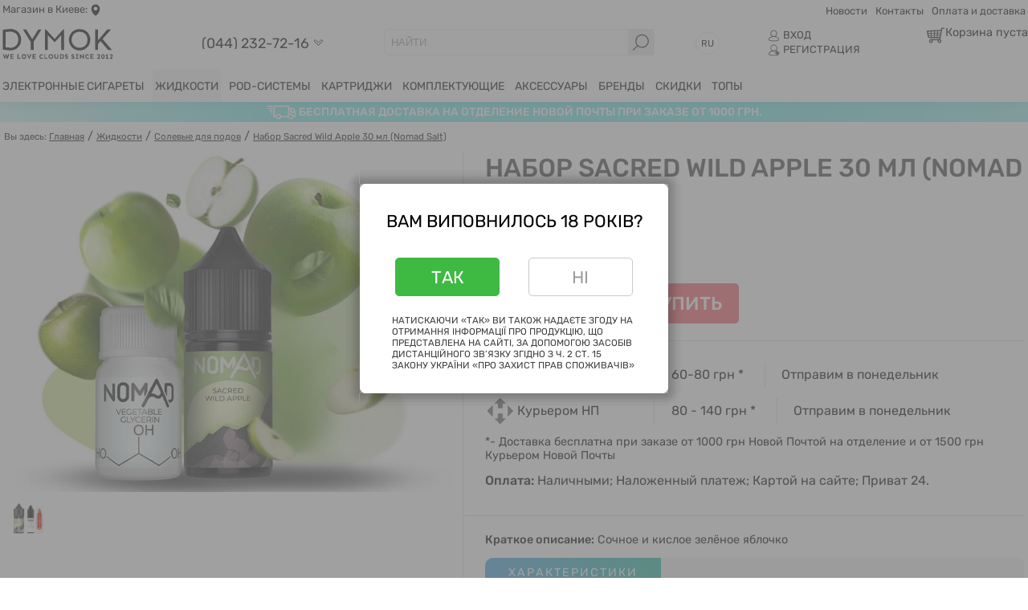

--- FILE ---
content_type: text/html; charset=UTF-8
request_url: https://dymok.net.ua/zhidkosti/na-solevom-nikotine/sacred-wild-apple-75-ml-nomad-detail.html
body_size: 27591
content:
<!DOCTYPE html><html xmlns="http://www.w3.org/1999/xhtml" xml:lang="ru" lang="ru" dir="ltr"><head><link href="/templates/main_temp3/favicon.ico" type="image/x-icon" rel="icon" /><link href="/templates/main_temp3/favicon.ico" type="image/x-icon" rel="shortcut icon" /><base href="https://dymok.net.ua/zhidkosti/na-solevom-nikotine/sacred-wild-apple-75-ml-nomad-detail.html" /><meta http-equiv="content-type" content="text/html; charset=utf-8" /><meta name="description" content="Купить Набор Sacred Wild Apple 30 мл (Nomad Salt) солевая жижа для пода за 350 грн в DYMOK Вейп шоп ⚡ Быстрая доставка ⭐ Картриджи ✔ Отзывы ✔ Только оригинал ☏ +380984993975" /><title>Жидкость Sacred Wild Apple 30 мл (Nomad Salt) купить в Киеве, цены и отзывы в DYMOK Вейп шоп</title><link href="https://dymok.net.ua/zhidkosti/na-solevom-nikotine/sacred-wild-apple-75-ml-nomad-detail.html" rel="canonical" /><link href="/templates/main_temp3/favicon.ico" rel="shortcut icon" type="image/vnd.microsoft.icon" /><link rel="stylesheet" href="/templates/main_temp3/css/product.css?v=5" type="text/css" /> <script type="text/javascript"></script> <link rel="preload" as="image" href="/images/stories/virtuemart/product/sacredapple_new_nomsalt.jpg" /><link href="https://dymok.net.ua/zhidkosti/na-solevom-nikotine/sacred-wild-apple-75-ml-nomad-detail.html" rel="alternate" hreflang="ru"><link href="https://dymok.net.ua/ua/zhidkosti/na-solevom-nikotine/sacred-wild-apple-75-ml-nomad-detail.html" rel="alternate" hreflang="uk"><style>blockquote,body,button,code,dd,div,dl,dt,fieldset,form,h1,h2,h3,h4,h5,h6,input,legend,li,ol,p,pre,select,td,textarea,th,ul{margin:0;padding:0}fieldset,img{border:0}li{list-style:none}h1,h2,h3,h4,h5,h6{font-size:100%;font-weight:400}@font-face{font-family:Rubik;font-style:normal;font-weight:400;src:url(/templates/main_temp3/css/fonts/rubik-v14-latin_cyrillic-regular.eot);src:local(''),url(/templates/main_temp3/css/fonts/rubik-v14-latin_cyrillic-regular.eot?#iefix) format('embedded-opentype'),url(/templates/main_temp3/css/fonts/rubik-v14-latin_cyrillic-regular.woff2) format('woff2'),url(/templates/main_temp3/css/fonts/rubik-v14-latin_cyrillic-regular.woff) format('woff'),url(/templates/main_temp3/css/fonts/rubik-v14-latin_cyrillic-regular.ttf) format('truetype'),url(/templates/main_temp3/css/fonts/rubik-v14-latin_cyrillic-regular.svg#Rubik) format('svg');font-display:swap}@font-face{font-family:Rubik;font-style:normal;font-weight:500;src:url(/templates/main_temp3/css/fonts/rubik-v14-latin_cyrillic-500.eot);src:local(''),url(/templates/main_temp3/css/fonts/rubik-v14-latin_cyrillic-500.eot?#iefix) format('embedded-opentype'),url(/templates/main_temp3/css/fonts/rubik-v14-latin_cyrillic-500.woff2) format('woff2'),url(/templates/main_temp3/css/fonts/rubik-v14-latin_cyrillic-500.woff) format('woff'),url(/templates/main_temp3/css/fonts/rubik-v14-latin_cyrillic-500.ttf) format('truetype'),url(/templates/main_temp3/css/fonts/rubik-v14-latin_cyrillic-500.svg#Rubik) format('svg');font-display:swap}body{font-family:Rubik,Helvetica,Verdana,sans-serif;font-size:.9em;position:relative;z-index:1}a{color:#f65a66}.clear,.clr{clear:both}.l{float:left}.r{float:right}h1{font-size:1.6em;margin:.8em 0}strong{font-weight:500}button{font-family:inherit}.w50{width:50%}.w100{width:100%}.cd{width:100%;max-width:1440px;margin:0 auto;min-width:1024px}.th{border-bottom:1px #f4f4f4 solid}.thi{padding:.2em;font-size:.9em}.lgr svg,.thi svg{vertical-align:middle}.adt a{color:#ff5f6b;text-decoration:underline}.tm{text-align:right}ul#topmenu li{display:inline-block;padding:3px 0 0 10px}ul#topmenu li a{color:#000;text-decoration:none}.mh{padding:.5% 0}.phc a{font-size:1.23em;color:#000;text-decoration:none}.tph{height:.8em;overflow:hidden;padding:7px;border-radius:5px;background:#fff;position:absolute;top:0;left:0}.me{background-color:#fff;box-shadow:0 4px 10px rgba(0,0,0,.1)}.rl{position:relative;width:170px;margin:.3em 0 0 8%}.isf{border:0;color:#999;float:left;margin-right:5px;padding:2px;background:0;font-size:.9em}.schf{background:#fbfbfb;border:1px #e8e8e8 solid;border-radius:5px;padding:.4em 0 .4em .4em}.sbn{width:1.6em;height:1.6em;background:#e8e8e8;margin:-.47em 0 -.47em 0;padding:.45em .4em .4em .4em}.isf:focus{border:0;outline:0}.lbt{font-size:.9em;color:#000;text-decoration:none;display:block;margin:0 0 2px 0}.lbt svg{margin:0 .3em 0 0}.lgr{margin:.3em 0 0 7%}.sch{margin:.3em 0 0 5%}.up,h1,h2,h3,h4{text-transform:uppercase}p{line-height:1.3em;margin-bottom:.9em}h2{font-size:1.3em;margin:1.3em 0}h3{font-size:1.1em;margin:1.1em 0}.fhr{position:fixed;top:0;left:0;width:100%;z-index:10}div#maximenuck181,div#maximenuck359{font-size:14px;line-height:21px;zoom:1}div#maximenuck181 ul.maximenuck,div#maximenuck359 ul.maximenuck{clear:both;position:relative;z-index:90;overflow:visible!important;display:block!important;float:none!important;visibility:visible!important;opacity:1!important;list-style:none;margin:0 auto;zoom:1;filter:none}div#maximenuck181 ul.maximenuck li.maximenuck.level1,div#maximenuck359 ul.maximenuck li.maximenuck.level1{display:inline-block!important;float:none!important;position:static;list-style:none;text-align:center;cursor:pointer;filter:none;margin-right:7px}div#maximenuck181 ul.maximenuck li.maximenuck.level1>a,div#maximenuck181 ul.maximenuck li.maximenuck.level1>span.separator,div#maximenuck359 ul.maximenuck li.maximenuck.level1>a,div#maximenuck359 ul.maximenuck li.maximenuck.level1>span.separator{display:block;float:left;position:relative;text-decoration:none;outline:0;white-space:nowrap;filter:none;text-transform:uppercase;color:#000;font-size:1em;padding:10px 3px 9px}div#maximenuck181 ul.maximenuck li.maximenuck.level1>a:firstchild,div#maximenuck359 ul.maximenuck li.maximenuck.level1>a:firstchild{padding:10px 3px 0}div#maximenuck181 span.titreck,div#maximenuck359 span.titreck{text-decoration:none;float:none!important;float:left;margin:0;display:inline-block}div#maximenuck181 div.floatck,div#maximenuck359 div.floatck{position:absolute;display:none;padding:0;margin:0;text-align:left;width:auto;z-index:9999}div#maximenuck181 ul.maximenuck li.maximenuck.level1.active,div#maximenuck181 ul.maximenuck li.maximenuck.level1:hover,div#maximenuck359 ul.maximenuck li.maximenuck.level1.active,div#maximenuck359 ul.maximenuck li.maximenuck.level1:hover{background-color:#f4f4f4}div#maximenuck181 ul.maximenuck li.maximenuck a,div#maximenuck181 ul.maximenuck li.maximenuck span.separator,div#maximenuck181 ul.maximenuck2 a,div#maximenuck181 ul.maximenuck2 li.maximenuck span.separator,div#maximenuck359 ul.maximenuck li.maximenuck a,div#maximenuck359 ul.maximenuck li.maximenuck span.separator,div#maximenuck359 ul.maximenuck2 a,div#maximenuck359 ul.maximenuck2 li.maximenuck span.separator{display:block;float:none!important;float:left;position:relative;text-decoration:none;outline:0;white-space:normal;filter:none}.item128 .maxidrop-main,.item647 .maxidrop-main{width:870px!important}.ntc{background:linear-gradient(90deg,rgba(0,206,209,.224) .78%,rgba(0,206,209,.56) 27.58%,rgba(0,206,209,.56) 74.92%,rgba(0,206,209,.392) 100%);margin:0 -5px 0 -5px}#ticker li{line-height:25px;font-size:14px;text-align:center;text-transform:uppercase;color:#fff;font-weight:500}.tickerim{height:25px;display:inline-block}#ticker{height:25px;overflow:hidden}#ticker li span{display:inline-block;vertical-align:top}div.rightcolumn{width:-webkit-calc(100% - 250px);width:-moz-calc(100% - 250px);width:calc(100% - 250px);float:right}div.leftonproduct{float:left!important}div.leftcolumn{width:245px;float:left}div.onprodcolumn{width:245px;float:right;margin-top:5px}.pathway,.showHere{font-size:.8em;color:#111}.breadcrumb{margin:.6em 0 0 0}@media screen and (max-width:1150px){.rl{margin:.3em 0 0 4%}.sch{margin:.3em 0 0 3%}}.mc{margin:0 5px 0 5px}.mod-languages{position:relative;z-index:2}.lch{border:#e8e8e8 1px solid;border-radius:60px;display:block;position:absolute;z-index:30}.lch:hover{-webkit-box-shadow:0 0 8px 0 rgba(34,60,80,0.2);-moz-box-shadow:0 0 8px 0 rgba(34,60,80,0.2);box-shadow:0 0 8px 0 rgba(34,60,80,0.2)}.lch li{list-style:none;display:none;padding:.5em;font-size:.8em}li.lan-act.lang{display:block}div.lang{position:relative;z-index:20;margin:.6em 0 0 4%}</style> <script defer src="https://www.googletagmanager.com/gtag/js?id=G-XDWLQBK2QP"></script> <script>window.addEventListener('DOMContentLoaded', function(){ 
  window.dataLayer = window.dataLayer || [];
  function gtag(){dataLayer.push(arguments);}
  gtag('js', new Date());

  gtag('config', 'G-XDWLQBK2QP');
    }
      )</script> </head><body><div class="h w100"><div class="th w100"><div class="cd"><div class="thi"><div class="l w50 adt"> Магазин в Киеве: <svg xmlns="http://www.w3.org/2000/svg" viewBox="0 0 24 24" width="14" height="19" ><path d="M12 0a8.96 8.96 0 0 0-9 9c0 6.2 3.4 11.7 8.5 14.9.3.2.7.2 1.1 0 5-3.3 8.4-8.7 8.4-14.9a8.96 8.96 0 0 0-9-9zm0 13c-2.2 0-4-1.8-4-4s1.8-4 4-4 4 1.8 4 4-1.8 4-4 4z"/></svg></div><div class="r w50 tm"><ul class="menu" id="topmenu"><li class="item-258 current active"><a href="/news.html">Новости</a></li><li class="item-107"><a href="/kontakty.html">Контакты</a></li><li class="item-106"><a href="/oplata-i-dostavka.html">Оплата и доставка</a></li></ul></div><div class="clr"></div></div></div></div><div class="mh"><div class="cd"><div class="lo l"><a href="https://dymok.net.ua"><img src="/templates/main_temp3/images/3/logo2-1-3.svg" class="ics" width="142" height="45" /></a></div><div class="rl l"><div class="tph"><div class="phc fph"><a href="tel:+380442327216" >(044) 232-72-16</a> <svg xmlns="http://www.w3.org/2000/svg" viewBox="0 0 32 32"  width="15" height="15"><path d="M15.1 23.7l-9.4-9.3c-1-1-1-2.6 0-3.6h0c1-1 2.6-1 3.6 0l5.8 5.7c.5.5 1.2.5 1.7 0l5.8-5.7c1-1 2.6-1 3.6 0h0c1 1 1 2.6 0 3.6l-9.4 9.3c-.4.4-1.2.4-1.7 0z" fill="none" stroke="#000" stroke-width="2" stroke-linejoin="round" stroke-miterlimit="10"/></svg></div><div class="phc"><a href="tel:+380984993975">(098) 499-39-75 </a></div><div class="phc"><a href="tel:+380954479348">(095) 447-93-48 </a></div><div class="phc"><a href="tel:+380633753335">(063) 375-33-35</a></div></div></div><div class="l sch"><form action="/sh/search.html" method="get"><div class="schf"> <input name="keyword" class="l isf inputbox" maxlength="35" alt="Поиск" type="text" size="35" onblur="if(this.value=='') this.value='НАЙТИ';" value="НАЙТИ" onfocus="if(this.value=='НАЙТИ') this.value='';"> <input class="sbn r" type="image" src="/templates/main_temp3/images/3/ic_search.svg" value="" onclick="this.form.keyword.focus();"><div class="clr"></div></div> <input type="hidden" name="limitstart" value="0"> <input type="hidden" name="option" value="com_virtuemart"> <input type="hidden" name="view" value="category"></form></div><div class="l lang"><div class="mod-languages"><ul class="lch lang-inline"><li class="lang lan-act" dir="ltr"> RU</li><li class="lang " dir="ltr"> <a href="/ua/zhidkosti/na-solevom-nikotine/sacred-wild-apple-75-ml-nomad-detail.html"> UA </a></li></ul></div></div><div class="l lgr"><div><a class="lbt" id="inline" href="#data"><svg xmlns="http://www.w3.org/2000/svg" viewbox="0 0 26 26"  width="15" height="15"><path d="M16.804 14.46c2.082-1.28 3.478-3.572 3.478-6.19C20.28 4.262 17.015 1 13 1S5.72 4.262 5.72 8.272c0 2.616 1.396 4.907 3.478 6.19-4.496 1.007-7.65 3.758-7.65 7.088C1.546 24.273 8.746 25 13 25s11.454-.727 11.454-3.452c0-3.33-3.155-6.08-7.65-7.088zM7.22 8.272C7.22 5.09 9.813 2.5 13 2.5s5.78 2.59 5.78 5.772-2.594 5.77-5.78 5.77-5.78-2.59-5.78-5.77zM13 23.5c-6.115 0-9.775-1.3-9.954-1.957.005-3.31 4.468-6 9.954-6s9.948 2.69 9.954 6C22.78 22.21 19.12 23.5 13 23.5z" fill="#1d1d1b"/></svg>ВХОД</a></div><div><a class="lbt" href="/userkabinet.html"><svg xmlns="http://www.w3.org/2000/svg"  width="15" height="15" viewBox="0 141.4 595.3 563"> <path fill="#1D1D1B" d="M385 454a166 166 0 10-174 0C108 477 35 540 35 617c0 62 165 79 263 79 97 0 262-17 262-79 0-77-72-140-175-163zM165 313a132 132 0 11265 0 132 132 0 01-265 0zm133 348c-140 0-224-29-228-44 0-76 102-138 228-138 125 0 227 62 228 138-4 15-88 44-228 44z"/> <path d="M442 435h41v244h-41z"/> <path d="M340 536h245v42H340z"/> </svg>РЕГИСТРАЦИЯ</a></div></div><div class="r cat"><div class="l cic"><img src="/templates/main_temp3/images/3/ic_cart.svg" width="24" height="24" /></div><div class="l ccs">
<!-- Virtuemart 2 Ajax Card -->
<div class="vmCartModule ">

<div class="incart">

<div class="total_products" >	Корзина пуста</div>
<div class="total" ></div>
<div class="show_cart">
	</div>
<div class="clr"></div></div>


	


<noscript>
Пожалуйста, подождите</noscript>
</div>

</div><div class="clr"></div></div></div><div class="clr"></div></div></div><div class="me"><div class="cd"> <!--[if lte IE 7]><link href="/modules/mod_maximenuck/themes/blank/css/ie7.css" rel="stylesheet" type="text/css" /> <![endif]--><div class="maximenuckh ltr" id="maximenuck181" style="z-index:10;"><div class="maxiroundedleft"></div><div class="maxiroundedcenter"><ul class=" maximenuck"><li data-level="1" class="maximenuck item127 parent first level1 " style="z-index : 12000;" ><a class="maximenuck " href="/elektronnye-sigarety.html" rel=""><span class="titreck">Электронные сигареты</span> <span class="clr"></span></a></li><li data-level="1" class="maximenuck item128 active parent level1 " style="z-index : 11997;" ><a class="maximenuck " href="/zhidkosti.html" rel=""><span class="titreck">Жидкости</span> <span class="clr"></span></a><div class="floatck" style=""><div class="maxidrop-top"><div class="maxidrop-top2"></div></div><div class="maxidrop-main" style="width:780px;"><div class="maxidrop-main2"><div class="maximenuck2 first "  style="width:180px;float:left;"><ul class="maximenuck2"><li data-level="2" class="maximenuck item568 first level2 " style="z-index : 11996;" ><a class="maximenuck " href="/zhidkosti.html" rel=""><span class="titreck">Все жидкости </span> <span class="clr"></span></a></li><li data-level="2" class="maximenuck item531 current active level2 " style="z-index : 11995;" ><a class="maximenuck " href="/zhidkosti/na-solevom-nikotine.html" rel=""><span class="titreck">Солевые для подов</span> <span class="clr"></span></a></li><li data-level="2" class="maximenuck item569 level2 " style="z-index : 11994;" ><a class="maximenuck " href="/zhidkosti/organicheskie-zhidkosti.html" rel=""><span class="titreck">Органические для вейпа</span> <span class="clr"></span></a></li><li data-level="2" class="maximenuck item566 level2 " style="z-index : 11993;" ><a class="maximenuck " href="/zhidkosti/nabory-dlya-samozamesa.html" rel=""><span class="titreck">Наборы для самозамеса</span> <span class="clr"></span></a></li></ul></div><div class="maximenuck2"  style="width:180px;float:left;"><ul class="maximenuck2"><li data-level="2" class="maximenuck headingck item502 level2 " style="z-index : 11992;" ><span class="separator "><span class="titreck">По типам </span> <span class="clr"></span></span></li><li data-level="2" class="maximenuck item500 level2 " style="z-index : 11991;" ><a class="maximenuck nofollow" href="/zhidkosti.html?custom_parent_id=1&amp;low-price=10&amp;high-price=150" rel="nofollow"><span class="titreck">Не дорогие</span> <span class="clr"></span></a></li><li data-level="2" class="maximenuck item501 level2 " style="z-index : 11990;" ><a class="maximenuck " href="/zhidkosti/fruktovye.html" rel=""><span class="titreck">Фруктовые</span> <span class="clr"></span></a></li><li data-level="2" class="maximenuck item503 level2 " style="z-index : 11989;" ><a class="maximenuck " href="/zhidkosti/tabachnye.html" rel=""><span class="titreck">Табачные</span> <span class="clr"></span></a></li><li data-level="2" class="maximenuck item509 level2 " style="z-index : 11988;" ><a class="maximenuck " href="/zhidkosti/yagodnye.html" rel=""><span class="titreck">Ягодные</span> <span class="clr"></span></a></li><li data-level="2" class="maximenuck item504 level2 " style="z-index : 11987;" ><a class="maximenuck nofollow" href="/zhidkosti.html?custom_parent_id=1&amp;taste=Свежий" rel="nofollow"><span class="titreck">Свежие</span> <span class="clr"></span></a></li><li data-level="2" class="maximenuck item505 level2 " style="z-index : 11986;" ><a class="maximenuck nofollow" href="/zhidkosti.html?custom_parent_id=1&amp;taste=С холодком" rel="nofollow"><span class="titreck">С холодком</span> <span class="clr"></span></a></li><li data-level="2" class="maximenuck item506 level2 " style="z-index : 11985;" ><a class="maximenuck nofollow" href="/zhidkosti.html?custom_parent_id=1&amp;taste=Выпечка" rel="nofollow"><span class="titreck">Выпечка</span> <span class="clr"></span></a></li><li data-level="2" class="maximenuck item507 level2 " style="z-index : 11984;" ><a class="maximenuck nofollow" href="/zhidkosti.html?custom_parent_id=1&amp;taste=Напитки" rel="nofollow"><span class="titreck">Напитки</span> <span class="clr"></span></a></li><li data-level="2" class="maximenuck item508 level2 " style="z-index : 11983;" ><a class="maximenuck nofollow" href="/zhidkosti.html?custom_parent_id=1&amp;taste=Сладкий" rel="nofollow"><span class="titreck">Сладкие</span> <span class="clr"></span></a></li><li data-level="2" class="maximenuck item510 level2 " style="z-index : 11982;" ><a class="maximenuck nofollow" href="/zhidkosti.html?custom_parent_id=1&amp;taste=Лимонады" rel="nofollow"><span class="titreck">Лимонады</span> <span class="clr"></span></a></li><li data-level="2" class="maximenuck item511 level2 " style="z-index : 11981;" ><a class="maximenuck nofollow" href="/zhidkosti.html?custom_parent_id=1&amp;taste=Цитрусовый" rel="nofollow"><span class="titreck">Цитрусовые</span> <span class="clr"></span></a></li><li data-level="2" class="maximenuck item512 level2 " style="z-index : 11980;" ><a class="maximenuck nofollow" href="/zhidkosti.html?custom_parent_id=1&amp;taste=Не обычный" rel="nofollow"><span class="titreck">Не обычные</span> <span class="clr"></span></a></li><li data-level="2" class="maximenuck item513 level2 " style="z-index : 11979;" ><a class="maximenuck nofollow" href="/zhidkosti.html?custom_parent_id=1&amp;taste=Вишня" rel="nofollow"><span class="titreck">Вишня</span> <span class="clr"></span></a></li><li data-level="2" class="maximenuck item514 level2 " style="z-index : 11978;" ><a class="maximenuck nofollow" href="/zhidkosti.html?custom_parent_id=1&amp;taste=Яблоко" rel="nofollow"><span class="titreck">Яблоко</span> <span class="clr"></span></a></li><li data-level="2" class="maximenuck item517 level2 " style="z-index : 11977;" ><a class="maximenuck nofollow" href="/zhidkosti.html?custom_parent_id=1&amp;taste=Дыня" rel="nofollow"><span class="titreck">Дыня</span> <span class="clr"></span></a></li><li data-level="2" class="maximenuck headingck item523 level2 " style="z-index : 11976;" ><span class="separator "><span class="titreck">Новинки</span> <span class="clr"></span></span></li><li data-level="2" class="maximenuck item859 level2 " style="z-index : 11975;" ><a class="maximenuck " href="/zhidkosti/drops.html" rel=""><span class="titreck">Drops</span> <span class="clr"></span></a></li><li data-level="2" class="maximenuck item853 level2 " style="z-index : 11974;" ><a class="maximenuck " href="/zhidkosti/hard-liq.html" rel=""><span class="titreck">Hard</span> <span class="clr"></span></a></li><li data-level="2" class="maximenuck item849 level2 " style="z-index : 11973;" ><a class="maximenuck " href="/zhidkosti/sliced.html" rel=""><span class="titreck">Sliced</span> <span class="clr"></span></a></li><li data-level="2" class="maximenuck item858 level2 " style="z-index : 11972;" ><a class="maximenuck " href="/zhidkosti/dinner-lady.html" rel=""><span class="titreck">Dinner Lady</span> <span class="clr"></span></a></li></ul></div><div class="maximenuck2"  style="width:210px;float:left;"><ul class="maximenuck2"><li data-level="2" class="maximenuck headingck item515 level2 " style="z-index : 11971;" ><span class="separator "><span class="titreck">Рекомендуемые бренды </span> <span class="clr"></span></span></li><li data-level="2" class="maximenuck item775 level2 " style="z-index : 11970;" ><a class="maximenuck " href="/zhidkosti/octobar-salt.html" rel=""><span class="titreck">Octobar Salt</span> <span class="clr"></span></a></li><li data-level="2" class="maximenuck item554 level2 " style="z-index : 11969;" ><a class="maximenuck " href="/zhidkosti/chaser.html" rel=""><span class="titreck">Chaser</span> <span class="clr"></span></a></li><li data-level="2" class="maximenuck item771 level2 " style="z-index : 11968;" ><a class="maximenuck " href="/zhidkosti/crazy-juice.html" rel=""><span class="titreck">Crazy Juice</span> <span class="clr"></span></a></li><li data-level="2" class="maximenuck item480 level2 " style="z-index : 11967;" ><a class="maximenuck " href="/zhidkosti/blizz.html" rel=""><span class="titreck">Blizz</span> <span class="clr"></span></a></li><li data-level="2" class="maximenuck item532 level2 " style="z-index : 11966;" ><a class="maximenuck " href="/zhidkosti/wick-wire-v2.html" rel=""><span class="titreck">Wick &amp; Wire V2</span> <span class="clr"></span></a></li><li data-level="2" class="maximenuck item783 level2 " style="z-index : 11965;" ><a class="maximenuck " href="/zhidkosti/rf-350.html" rel=""><span class="titreck">FL 350</span> <span class="clr"></span></a></li><li data-level="2" class="maximenuck item540 level2 " style="z-index : 11964;" ><a class="maximenuck " href="/zhidkosti/twisted.html" rel=""><span class="titreck">Twisted</span> <span class="clr"></span></a></li><li data-level="2" class="maximenuck item779 level2 " style="z-index : 11963;" ><a class="maximenuck " href="/zhidkosti/webber.html" rel=""><span class="titreck">Webber</span> <span class="clr"></span></a></li><li data-level="2" class="maximenuck item781 level2 " style="z-index : 11962;" ><a class="maximenuck " href="/zhidkosti/flip.html" rel=""><span class="titreck">Flip</span> <span class="clr"></span></a></li><li data-level="2" class="maximenuck item773 level2 " style="z-index : 11961;" ><a class="maximenuck " href="/zhidkosti/twins.html" rel=""><span class="titreck">Twins</span> <span class="clr"></span></a></li><li data-level="2" class="maximenuck item777 level2 " style="z-index : 11960;" ><a class="maximenuck " href="/zhidkosti/juni.html" rel=""><span class="titreck">Juni</span> <span class="clr"></span></a></li><li data-level="2" class="maximenuck item477 level2 " style="z-index : 11959;" ><a class="maximenuck " href="/zhidkosti/troublemaker.html" rel=""><span class="titreck">Troublemaker</span> <span class="clr"></span></a></li><li data-level="2" class="maximenuck item538 level2 " style="z-index : 11958;" ><a class="maximenuck " href="/zhidkosti/balon.html" rel=""><span class="titreck">Balon</span> <span class="clr"></span></a></li><li data-level="2" class="maximenuck item478 level2 " style="z-index : 11957;" ><a class="maximenuck " href="/zhidkosti/fluffy-puff.html" rel=""><span class="titreck">Fluffy Puff</span> <span class="clr"></span></a></li><li data-level="2" class="maximenuck item547 level2 " style="z-index : 11956;" ><a class="maximenuck " href="/zhidkosti/nomad.html" rel=""><span class="titreck">Nomad</span> <span class="clr"></span></a></li><li data-level="2" class="maximenuck item543 level2 " style="z-index : 11955;" ><a class="maximenuck " href="/zhidkosti/wes.html" rel=""><span class="titreck">WES</span> <span class="clr"></span></a></li></ul></div><div class="maximenuck2"  style="width:210px;float:left;"><ul class="maximenuck2"><li data-level="2" class="maximenuck headingck item516 level2 " style="z-index : 11953;" ><span class="separator "><span class="titreck">Популярные бренды </span> <span class="clr"></span></span></li><li data-level="2" class="maximenuck item787 level2 " style="z-index : 11952;" ><a class="maximenuck " href="/zhidkosti/hype.html" rel=""><span class="titreck">Hype</span> <span class="clr"></span></a></li><li data-level="2" class="maximenuck item805 level2 " style="z-index : 11951;" ><a class="maximenuck " href="/zhidkosti/nova-salt.html" rel=""><span class="titreck">Nova Salt</span> <span class="clr"></span></a></li><li data-level="2" class="maximenuck item811 level2 " style="z-index : 11950;" ><a class="maximenuck " href="/zhidkosti/steampuff.html" rel=""><span class="titreck">SteamPuff</span> <span class="clr"></span></a></li><li data-level="2" class="maximenuck item807 level2 " style="z-index : 11949;" ><a class="maximenuck " href="/zhidkosti/alchemist.html" rel=""><span class="titreck">Alchemist</span> <span class="clr"></span></a></li><li data-level="2" class="maximenuck item793 level2 " style="z-index : 11948;" ><a class="maximenuck " href="/zhidkosti/flavorlab.html" rel=""><span class="titreck">Flavorlab</span> <span class="clr"></span></a></li><li data-level="2" class="maximenuck item801 level2 " style="z-index : 11947;" ><a class="maximenuck " href="/zhidkosti/punch.html" rel=""><span class="titreck">Punch</span> <span class="clr"></span></a></li><li data-level="2" class="maximenuck item809 level2 " style="z-index : 11946;" ><a class="maximenuck " href="/zhidkosti/refrost.html" rel=""><span class="titreck">Refrost</span> <span class="clr"></span></a></li><li data-level="2" class="maximenuck item797 level2 " style="z-index : 11945;" ><a class="maximenuck " href="/zhidkosti/black-limit.html" rel=""><span class="titreck">Black Limit</span> <span class="clr"></span></a></li><li data-level="2" class="maximenuck item803 level2 " style="z-index : 11944;" ><a class="maximenuck " href="/zhidkosti/lucky.html" rel=""><span class="titreck">Lucky</span> <span class="clr"></span></a></li><li data-level="2" class="maximenuck item789 last level2 " style="z-index : 11943;" ><a class="maximenuck " href="/zhidkosti/mix-bar.html" rel=""><span class="titreck">Mix Bar</span> <span class="clr"></span></a></li></ul><div class="clr"></div></div><div class="clr"></div></div></div><div class="maxidrop-bottom"><div class="maxidrop-bottom2"></div></div></div></li><li data-level="1" class="maximenuck item557 parent level1 " style="z-index : 11942;" ><a class="maximenuck " href="/pod-sistemy.html" rel=""><span class="titreck">POD-системы</span> <span class="clr"></span></a></li><li data-level="1" class="maximenuck item813 parent level1 " style="z-index : 11936;" ><a class="maximenuck " href="/kartridzhi.html" rel=""><span class="titreck">Картриджи</span> <span class="clr"></span></a></li><li data-level="1" class="maximenuck item130 parent level1 " style="z-index : 11929;" ><a class="maximenuck " href="/komplektuyushchie.html" rel=""><span class="titreck">Комплектующие</span> <span class="clr"></span></a><div class="floatck" style=""><div class="maxidrop-top"><div class="maxidrop-top2"></div></div><div class="maxidrop-main" style="width:530px;"><div class="maxidrop-main2"><div class="maximenuck2 first "  style="width:280px;float:left;"><ul class="maximenuck2"><li data-level="2" class="maximenuck item413 parent first level2 " style="z-index : 11928;" ><a class="maximenuck " href="/komplektuyushchie/ispariteli-dlja-elektronnyh-sigaret.html" rel=""><span class="titreck">Сменные испарители <span class="descck">Для всех современных моделей</span></span> <span class="clr"></span></a></li><li data-level="2" class="maximenuck item426 level2 " style="z-index : 11923;" ><a class="maximenuck " href="/komplektuyushchie/boks-mody.html" rel=""><span class="titreck">Бокс моды<span class="descck">лучшие модели</span></span> <span class="clr"></span></a></li><li data-level="2" class="maximenuck item412 level2 " style="z-index : 11922;" ><a class="maximenuck " href="/komplektuyushchie/atomajzery.html" rel=""><span class="titreck">Атомайзеры<span class="descck">Сабом баки, клиромайзеры</span></span> <span class="clr"></span></a></li></ul></div><div class="maximenuck2"  style="width:250px;float:left;"><ul class="maximenuck2"><li data-level="2" class="maximenuck item427 level2 " style="z-index : 11921;" ><a class="maximenuck nofollow" href="/komplektuyushchie/spirali-vata-provoloka.html" rel="nofollow"><span class="titreck">Спирали, вата, проволока<span class="descck">на любой вкус</span></span> <span class="clr"></span></a></li><li data-level="2" class="maximenuck item428 level2 " style="z-index : 11920;" ><a class="maximenuck nofollow" href="/komplektuyushchie/akkumulyatory-18650.html" rel="nofollow"><span class="titreck">Аккумуляторы  18650<span class="descck">LG, SAMSUNG, SONY</span></span> <span class="clr"></span></a></li><li data-level="2" class="maximenuck item429 last level2 " style="z-index : 11919;" ><a class="maximenuck nofollow" href="/komplektuyushchie/zaryadnye-ustrojstva.html" rel="nofollow"><span class="titreck">Зарядные устройства<span class="descck">для 18650 и EGO</span></span> <span class="clr"></span></a></li></ul><div class="clr"></div></div><div class="clr"></div></div></div><div class="maxidrop-bottom"><div class="maxidrop-bottom2"></div></div></div></li><li data-level="1" class="maximenuck item129 parent level1 " style="z-index : 11918;" ><a class="maximenuck " href="/aksessuary.html" rel=""><span class="titreck">Аксессуары</span> <span class="clr"></span></a></li><li data-level="1" class="maximenuck item436 parent level1 " style="z-index : 11916;" ><a class="maximenuck " href="/brendy.html" rel=""><span class="titreck">Бренды</span> <span class="clr"></span></a><div class="floatck" style=""><div class="maxidrop-top"><div class="maxidrop-top2"></div></div><div class="maxidrop-main" style=""><div class="maxidrop-main2"><div class="maximenuck2 first " ><ul class="maximenuck2"><li data-level="2" class="maximenuck item519 first level2 " style="z-index : 11915;" ><a class="maximenuck " href="/brendy/vaporesso.html" rel=""><span class="titreck">Vaporesso</span> <span class="clr"></span></a></li><li data-level="2" class="maximenuck item442 level2 " style="z-index : 11914;" ><a class="maximenuck nofollow" href="/brendy/smok.html" rel="nofollow"><span class="titreck">SMOK</span> <span class="clr"></span></a></li><li data-level="2" class="maximenuck item444 level2 " style="z-index : 11913;" ><a class="maximenuck " href="/brendy/voopoo.html" rel=""><span class="titreck">Voopoo</span> <span class="clr"></span></a></li><li data-level="2" class="maximenuck item441 level2 " style="z-index : 11912;" ><a class="maximenuck " href="/brendy/geekvape.html" rel=""><span class="titreck">Geekvape</span> <span class="clr"></span></a></li><li data-level="2" class="maximenuck item437 level2 " style="z-index : 11911;" ><a class="maximenuck " href="/brendy/joytech.html" rel=""><span class="titreck">Joyetech</span> <span class="clr"></span></a></li><li data-level="2" class="maximenuck item439 last level2 " style="z-index : 11905;" ><a class="maximenuck nofollow" href="/brendy/eleaf.html" rel="nofollow"><span class="titreck">Eleaf</span> <span class="clr"></span></a></li></ul><div class="clr"></div></div><div class="clr"></div></div></div><div class="maxidrop-bottom"><div class="maxidrop-bottom2"></div></div></div></li><li data-level="1" class="maximenuck item553 level1 " style="z-index : 11904;" ><a class="maximenuck " href="/skidki.html" rel=""><span class="titreck">Скидки</span> <span class="clr"></span></a></li><li data-level="1" class="maximenuck item861 parent level1 " style="z-index : 11903;" ><a class="maximenuck " href="/topy.html" rel=""><span class="titreck">Топы</span> <span class="clr"></span></a></li></ul></div><div class="maxiroundedright"></div><div style="clear:both;"></div></div></div></div><div class="clr"></div><div class="mc"><div class="ntc"><div class="cd"><div class="custom"  ><ul id="ticker"><li><span><svg xmlns="http://www.w3.org/2000/svg" width="38.3" height="20" viewBox="98.8 326.4 38.3 20" xml:space="preserve" style="vertical-align:middle"><g fill="#FFF"><path d="M133.6 331.2a.8.8 0 0 0-.7-.4H128v-2c0-.5-.4-.9-.8-.9h-17.9c-.4 0-.8.4-.8.8v12.9c0 .4.4.8.8.8h2.3a3.4 3.4 0 0 0 6.6 0h8.8a3.5 3.5 0 0 0 3.4 2.5c1.5 0 2.9-1 3.3-2.5h1.6c.4 0 .8-.4.8-.8V335l-.1-.4-2.4-3.4zm1 4H131v-2.8h1.5l2 2.9zm-24.5-5.7h16.3v11.3h-8.1a3.5 3.5 0 0 0-6.8 0h-1.4v-11.3zm4.8 13.8a1.9 1.9 0 1 1 0-3.7 1.9 1.9 0 0 1 0 3.7zm15.5 0a1.9 1.9 0 1 1 0-3.7 1.9 1.9 0 0 1 0 3.7zm3.4-2.5a3.5 3.5 0 0 0-5.8-1.9v-6.5h1.4v3.7c0 .4.3.8.8.8h4.3v3.9h-.7zM100.9 329.5h5.7c.4 0 .8-.3.8-.8s-.4-.8-.8-.8h-5.7c-.4 0-.8.4-.8.8s.4.8.8.8zM106.6 330.8h-4.4c-.4 0-.8.4-.8.8s.4.8.8.8h4.4c.4 0 .8-.3.8-.8s-.4-.8-.8-.8zM106.6 333.7h-2.8c-.4 0-.8.4-.8.8s.4.8.8.8h2.8c.4 0 .8-.3.8-.8s-.4-.8-.8-.8zM106.6 336.6h-1c-.4 0-.8.4-.8.8 0 .5.4.8.8.8h1c.4 0 .8-.3.8-.8 0-.4-.4-.8-.8-.8z"/></g></svg> Бесплатная доставка на отделение Новой Почты при заказе от 1000 грн.</span></li><li><span>Доставляем по всей Украине! <svg xmlns="http://www.w3.org/2000/svg" width="29.4" height="20.6" viewBox="104.8 196.9 29.4 20.6" xml:space="preserve" style="vertical-align:middle"><path fill="#FFF" stroke="#FFF" stroke-miterlimit="10" d="m113.6 208.3-.6.2-.1.2-.2.1-1.3.2-.3.4h-.3l-.7-.5-.3.1h-.2l-1.2-.4-.2.2c-.1 0-.3.1-.4 0l-1.2-.8a.3.3 0 0 1 0-.4l.6-1.4.2-.2h.2l-.2-.5v-.3l1.4-2h.2l.4-.2-.6-2.3c0-.2 0-.4.3-.4h.3l.5-.5.2-.1 2-.2h.1l2 .5.2.1v.3l.5.2.5-.4h.3l.6.4.4-.4c.1-.1.3 0 .4 0l.2.5.2-.2h.2l.7.2h.1v-.3l1-1.2h1.3l.4.1v-.5c0-.2.3-.4.5-.3l.5.3.3-.2.2-.1 1 .1.1.2.6 1 .1.3-.1.4h-.2l.2.6h1.2l.3.2.4 1.8.2-.2h.4l.6.4 1-.2h.3l.7.9.3-.2h.3l2.5 1.4h.1l.3.5-.1.4-.5.3.2.4V208.5l-.4.7-.2.1-1.4.2-.3.4v.6l-.2.3-4 1.2-1.4.9a192.8 192.8 0 0 0 .8.5l.1.4 1.3-.2h.2l.5.3c.2.1.2.3.1.4l-.3.6h-.2l-.8.3h-.1l-.4-.2-.3.4-.2.1h-.6l-.7 1h-.3l-1-.4a.3.3 0 0 1 0-.3v-1h-.2l-1-.4a.3.3 0 0 1-.1-.4l.2-.4.1-.1 1-.4-.3-.4-1.3.4s-.2 0-.3-.2l-.4-1h-1l-.5.8v.1l-1 .8v1c0 .2-.4.3-.5 0l-.4-.4-.6.5h-.3l-.9-.4a.3.3 0 0 1 0-.4l1-1.2.2-.9.2-.2h1.2v-.4l-.4-.2-.8-1.8-.6-.6-1.5-.5h-.8l-.2.3zm9.6 5.8c.2 0 .3.2.3.3l-.2 1.2.5.2.6-.8.2-.1h.7l.3-.4c0-.1.2-.2.3-.1l.5.1.6-.1.1-.2-.2-.2-1.4.3c-.2 0-.3 0-.4-.2l-.1-.5-1-.7-.3-.4c-.2-.2 0-.5.3-.4l.6.1 1.3-.8 3.8-1.2v-.6l.5-.6h.2l1.3-.3.3-.5v-1.3l-.2-.5.1-.3.5-.3-.1-.2-2.3-1.3-.3.3h-.4l-.8-1-1 .3h-.2l-.6-.4-.4.4c-.2.1-.4 0-.5-.2l-.4-2h-1.2l-.3-.2-.3-1c0-.1 0-.3.2-.3l.1-.1-.5-1h-.6l-.5.3h-.3l-.2-.1v.1l-.1.2-.4.3h-.2l-.5-.2h-.8l-.7.9.2.3c.1.1.1.3 0 .4l-.3.3c-.1.1-.3.1-.4 0l-.4-.4-.5-.1-.4.2-.4-.1-.1-.3-.3.2c-.1.1-.3.1-.4 0l-.5-.3-.5.4h-.3l-.7-.4-.1-.1-.1-.2-1.7-.5-2 .2-.4.6h-.4l.6 2.3c0 .1 0 .3-.2.3l-.6.2-1.3 1.8.3.8c.1.2 0 .4-.2.4h-.4l-.5 1 .8.6.2-.2h.3l1.3.5.4-.2h.3l.5.5.2-.2.1-.1 1.3-.2.1-.2.2-.1.4-.2c0-.2.1-.3.3-.3h1.2l1.7.5.8.7v.1l.7 1.7.4.3.1.2v.8c0 .1-.1.3-.3.3H117l-.2.7-1 1 .5.3.7-.6h.4l.1-.3 1-.9.6-1H120.9l.4 1 1.3-.2.3.1.5.9c0 .1 0 .3-.2.4l-1 .4h-.1l.6.2h.5z"/></svg> Всего 1 день и заказ у Вас!</span></li></ul></div></div></div><div class="cd"><div class="rightcolumn leftonproduct"><div class="maincontent content"><div class="breadcrumb krizalys_breadcrumb" itemscope itemtype="http://schema.org/BreadcrumbList"><span class="showHere">Вы здесь: </span><span itemscope itemprop="itemListElement" itemtype="http://schema.org/ListItem"><a href="/" class="pathway" itemprop="item"><span itemprop="name">Главная</span></a><meta itemprop="position" content="1"></span> / <span itemscope itemprop="itemListElement" itemtype="http://schema.org/ListItem"><a href="/zhidkosti.html" class="pathway" itemprop="item"><span itemprop="name">Жидкости</span></a><meta itemprop="position" content="2"></span> / <span itemscope itemprop="itemListElement" itemtype="http://schema.org/ListItem"><a href="/zhidkosti/na-solevom-nikotine.html" class="pathway" itemprop="item"><span itemprop="name">Солевые для подов</span></a><meta itemprop="position" content="3"></span> / <span itemscope itemprop="itemListElement" itemtype="http://schema.org/ListItem" class="active"><a href="/zhidkosti/na-solevom-nikotine/sacred-wild-apple-75-ml-nomad-detail.html" class="pathway" itemprop="item"><span itemprop="name">Набор Sacred Wild Apple 30 мл (Nomad Salt)</span></a><meta itemprop="position" content="4"></span></div><div id="system-message-container"></div><div class="productdetails-view" itemscope itemtype="http://schema.org/Product"><style type="text/css">.text {height: 450px;overflow:hidden;}.comts {height: 450px;overflow:hidden;}
.gd,.warranty2,.ask,.back-to-category,#comments-form-link .showform,.tns-controls button {background:url(/templates/main_temp3/images/3/pr_spr_0-1.png) no-repeat}

span.PricebasePrice {

    color: #df535e;
    text-decoration: line-through;
}
.text p,.text li {color:#333}
.productdetails-view .rating{unicode-bidi:bidi-override;direction:rtl;text-align:center}.productdetails-view .rating>span{display:inline-block;position:relative;width:1.1em}.productdetails-view #comments-form .rating>span:hover,.productdetails-view #comments-form .rating>span:hover~span,.productdetails-view .rating>span.active,.productdetails-view .rating>span.active~span{color:transparent}.csfields{margin-bottom:1.3%}.texl{text-align:left!important}ul.opt_front{margin:.5em 0;cursor:pointer}.opt_front li,.opt_front li.another,.opt_front li.color{display:inline-block}.opt_front li.another{margin:.1em;text-align:center}.opt_front .color{border:1px solid #dcdcdc;border-radius:45px;-webkit-border-radius:45px;-moz-border-radius:45px;-khtml-border-radius:45px;float:left;height:1.5em;margin:.1em .25em;overflow:hidden;width:1.5em;padding:3px}.opt_front .color .many_colors,.singlecolor{height:100%;float:left}.opt_front .another{float:left;border:1px solid #aea7a7;padding:.35em}.opt_front .active{border:1px solid #df535e;box-shadow:0 0 3px #4b4b4b}.singlecolor{border-radius:45px;-webkit-border-radius:45px;-moz-border-radius:45px;-khtml-border-radius:45px;width:100%;overflow:hidden!important}.opt_front .strenghtliq{margin:5px 3px 0 0}span.PricesalesPrice{color:#00aac8;font-weight:700;padding-right:5px}span.quantity-box{float:left;margin:0 2%}input.quantity-input{text-align:center;font-weight:700;border:1px solid #dcdcdc;padding:16px 10px;width:20px; border-radius:5px}span.quantity-controls{width:15px;float:left;padding-top:2px;margin:0 0 0 6px}span.quantity-controls input.quantity-controls{height:17px;border:0;width:18px;padding:0}span.quantity-controls input.quantity-plus{background-position:0 -772px;margin-bottom:3px;display:block}span.quantity-controls input.quantity-minus{background-position:0 -795px}span.addtocart-button{float:left;cursor:pointer}span.addtocart-button input.addtocart-button,span.addtocart-button input.notify-button{text-align:left;color:#fff;background-color:#f65a66;font-size:1.6em;font-weight:500;border:0;cursor:pointer;text-transform:uppercase; font-family:inherit;padding:11px 20px;background-image:none!important;-webkit-appearance:none;-webkit-border-radius:0; border-radius:5px}ul.specifications li:first-child{text-transform:uppercase}.jssocials,.width33{width:33%!important}.ar_l:after,.ar_l:before{top:100%;left:5%;border:solid transparent;content:" ";height:0;width:0;position:absolute;pointer-events:none}.ar_l:after{border-color:rgba(255,255,255,0);border-top-color:#fff;border-width:10px;margin-left:-10px}.ar_l:before{border-color:rgba(220,220,220,0);border-top-color:#dcdcdc;border-width:11px;margin-left:-11px}h2.had{color:#000;font-size:1.2em;font-weight:500; margin:0}@media screen and (max-width:1280px){.rpcc{height:345px}}@media screen and (max-width:1124px){.rpcc{height:335px}}@media screen and (max-width:1024px){.rpcc{height:320px}}@media screen and (min-width:1281px){.rpcc{height:345px}}.productdetails-view{margin-top:1%}div.additional-images{padding:5px;position:relative}.productdetails-view h1{margin:0 0 6px;padding:0;font-weight:500;font-size:2.2em;color:#444}.product-fields{margin:5px 0}.additional-images img{margin-right:8px;width:50px;height:auto}.warranty2{background-position:0 -103px;padding:0 0 0 50px;font-size:16px;line-height:1.8em}#comments-form-link .showform,.back-to-category,a.ask{display:block;height:20px;padding:0 0 0 25px;text-transform:uppercase}#comments-form-link .showform,a.ask{background-position:0 -243px}.back-to-category{background-position:0 -271px}.product-related-products .productcontainer{width:216px;float:left;position:relative;height:255px!important}div.productimage{position:relative;margin-bottom:5px}.delivery2,.warranty2,span.consult img{margin-top:5px}.productdetails-view #comments-form .rating{cursor:pointer;font-size:22px;font-weight:700}.productdetails-view .instock .rating{font-size:18px!important}.productdetails-view .instock .rating>span{width:.85em}.productdetails-view #comments-form .rating>span:hover:before,.productdetails-view #comments-form .rating>span:hover~span:before,.productdetails-view .rating>span.active:before,.productdetails-view .rating>span.active~span:before{content:"\2605";position:absolute;left:0;color:gold}div.saledet{width:68px;height:70px;position:absolute;top:5px;left:0}.likes,div.ask-consult{margin-top:10px}.main-image img.product-image{max-width:100%;height:auto;width:auto}.productdetails-view .quantity-controls{display:none}.productdetails-view .PricebasePrice{font-size:1.1em}.productdetails-view .PricesalesPrice{font-size:1.4em!important}div.rightcolumn{width:100%;max-width:none!important}.width55{width:55%}.width44{width:44%}.hrl{border-left:1px solid #dcdcdc}.spacer-buy-area .rating>span{font-size:1.6em;width:.8em!important}.mar{margin-bottom:1.8%}.pdl{padding:0 0 0 4%}.csi{font-size:1.2em;font-weight:500;color:#515050;line-height:1.8em;margin-right:1%}.lb{border-bottom:1px solid #dcdcdc;padding:0 0 3% 4%}.tp{padding-top:3%}.lp{padding-left:4%}.delb{border-left:1px solid #dcdcdc;padding:0 4% 0 3%; background:none}.gd{font-size:16px;display:inline-block;line-height:2em;margin-bottom:2%}.cour,.np,.sam{padding-left:40px;width:170px}.sam{background-position:0 -64px}.cour{background-position:0px 3px}.np{background-position:0 -29px}.opl{font-size:16px;margin:2% 0}.ab{padding:5px 0 0 0}.dscc{border-top:1px solid #dcdcdc}.text{padding:3% 3% 3% 0}.comts{padding:3% 0 3% 3%}.hrr{border-right:1px solid #dcdcdc}.width49{width:49.9%}.pdc iframe,.pdc img{max-width:100%;height:auto}.pdc iframe{min-height:320px;z-index:1}.shb{cursor:pointer;font-size:1.3em;text-decoration:underline;padding:1% 3% 2%;position:relative;display:block;color:#515050}.shb:before{content:"";display:block;background:linear-gradient(to bottom,rgba(255,255,255,0),#fff 75%);height:30px;margin-top:-30px;z-index:200;margin-left:-3%;width:106%}.specifications li{line-height:1.5em}.sin{margin:-1% -2%}.item a{color:#515050;font-weight:700;text-decoration:none;margin-bottom:5px;text-align:left;text-transform:uppercase}..item{text-align:center}.gallery{display:block}.tns-outer{padding:0!important;position:relative}.tns-outer [hidden]{display:none!important}.tns-outer [aria-controls],.tns-outer [data-action]{cursor:pointer}.tns-slider{-webkit-transition:all 0s;-moz-transition:all 0s;transition:all 0s}.tns-slider>.tns-item{-webkit-box-sizing:border-box;-moz-box-sizing:border-box;box-sizing:border-box}.tns-horizontal.tns-subpixel{white-space:nowrap}.tns-horizontal.tns-subpixel>.tns-item{display:inline-block;vertical-align:top;white-space:normal}.tns-horizontal.tns-no-subpixel:after{content:'';display:table;clear:both}.tns-horizontal.tns-no-subpixel>.tns-item{float:left}.tns-horizontal.tns-carousel.tns-no-subpixel>.tns-item{margin-right:-100%}.tns-no-calc{position:relative;left:0}.tns-gallery{position:relative;left:0;min-height:1px}.tns-gallery>.tns-item{position:absolute;left:-100%;-webkit-transition:transform 0s,opacity 0s;-moz-transition:transform 0s,opacity 0s;transition:transform 0s,opacity 0s}.tns-gallery>.tns-slide-active{position:relative;left:auto!important}.tns-gallery>.tns-moving{-webkit-transition:all .25s;-moz-transition:all .25s;transition:all .25s}.tns-autowidth{display:inline-block}.tns-lazy-img{-webkit-transition:opacity .6s;-moz-transition:opacity .6s;transition:opacity .6s;opacity:.6}.tns-lazy-img.tns-complete{opacity:1}.tns-ah{-webkit-transition:height 0s;-moz-transition:height 0s;transition:height 0s}.tns-ovh{overflow:hidden}.tns-visually-hidden{position:absolute;left:-10000em}.tns-transparent{opacity:0;visibility:hidden}.tns-fadeIn{opacity:1;z-index:0}.tns-fadeOut,.tns-normal{opacity:0;z-index:-1}.tns-vpfix{white-space:nowrap}.tns-vpfix>div,.tns-vpfix>li{display:inline-block}.tns-t-subp2{margin:0 auto;width:310px;position:relative;height:10px;overflow:hidden}.tns-t-ct{width:2333.3333333%;width:-webkit-calc(100% * 70 / 3);width:-moz-calc(100% * 70 / 3);width:calc(100% * 70 / 3);position:absolute;right:0}.tns-t-ct:after{content:'';display:table;clear:both}.tns-t-ct>div{width:1.4285714%;width:-webkit-calc(100% / 70);width:-moz-calc(100% / 70);width:calc(100% / 70);height:10px;float:left}.mimlz,.srp{max-width:100%;height:auto;margin:0 auto}.tns-nav>[aria-controls]{width:7px;height:7px;padding:0;margin:0 5px;border-radius:50%;background:#00aac8;border:0}.tns-nav>.tns-nav-active{background:#df535e}.tns-nav{text-align:center}.tns-item{text-align:center;background:url(/templates/main_temp_m2/css/loader.svg) center no-repeat}.tns-item img{opacity:0;display:none}.tns-item.tns-slide-active img{opacity:1;display:block}.srp{min-height:80px}.tns-item a{color:#515050;font-weight:500;text-decoration:none;margin-bottom:5px;text-align:left;text-transform:uppercase}span.PricesalesPrice{font-size:1.4em;color:#00aac8;font-weight:500;padding-right:5px}.tns-controls button:first-child{left:0;z-index:1;background-position:0 -194px}.tns-controls button:nth-child(2){right:0;background-position:0 -148px}.tns-controls button{cursor:pointer;-webkit-user-select:none;-khtml-user-select:none;-moz-user-select:none;-ms-user-select:none;user-select:none;display:block!important;width:40px;height:40px;top:40%;background-repeat:no-repeat;border:0;background-color:Transparent;cursor:pointer;outline:0;position:absolute;text-indent:1000px;overflow:hidden} .dw h2{margin:0 0 10px 0} .text h3{font-weight:500; margin-top:1.8em}
.rhis,.rnis{font-size:12px;font-weight:500}.rnis{color:#df535e;padding:3px 5px}.rhis{color:#00aac8;margin-left:5%}.rhis span{line-height:30px;padding:5px 0 0 10px}.nins{ padding-top:10px} .arrivesd,.notbut{ margin-left:20px;}
/*New styles for new Styling */

div#chars, div#shipcost{
  background-color: #f2f2f2;
  border-radius:7px;
  padding:0.5em;
}
#chars td {font-size: 1.0em;
  padding: 0.5em;}
.charval tr{border-bottom: none;
  text-shadow:none;
  font-size: 1.0em;
}
.blab{color: #fff;
  text-transform: uppercase;
  margin: -0.5em 0 0.5em -0.5em;;
  padding: 0.7em 2em;
  border-bottom-right-radius: 10px;
  border-top-left-radius: 10px;
  letter-spacing: 2px;
  width: max-content;}

.charsh{background: linear-gradient(45deg, rgba(73,155,234,1) 0%, rgba(26,188,156,1) 100%);}
.rim {
  border-radius: 5px;
}
.ibbn {
  border: solid #92c1e9;
  border-width: 0 0 0 4px;
  background: url(/templates/main_temp3/images/3/cont_sp_0-1.png) no-repeat;
    background-color: rgba(0, 0, 0, 0);
    background-position-x: 0%;
    background-position-y: 0%;
  background-color: rgba(0, 0, 0, 0);
  background-position-x: 0%;
  background-position-y: 0%;
  background-position: 5px -70px;
  display: block;
  background-color: #f9f9f9;
  font-weight: 500;
  padding: 1em 1em 1em 35px;
}
.pcats{margin:1.5em 0;}
.pcatsl li{display:inline-block; margin:0 1em 0 0; padding:0.7em; background-image: linear-gradient(to right,rgb(85, 133, 247),rgb(34, 161, 181));border-radius: 5px;}
.pcatsl li a{color:#FFF; text-decoration:none;text-transform:uppercase}
 .scatsh{margin:0 0 1em 0;font-weight: 500;}
.strn{font-weight:500}
ol.beauty {padding-left: 35px;margin-bottom: 1.5em;}ol.beauty li {padding-left: 15px;margin-top: 24px;position: relative;line-height: 20px;list-style: decimal;&:before {content: '';display: block;height: 25px;width: 25px;border-radius: 50%;border: 2px solid #ddd;position: absolute;top: -5px;left: -25px;}}ol.beauty{li:nth-child(odd):before {border-color: #0BAD02;}li:nth-child(even):before {border-color: #2378D5;}}
.wrnnliq{background: #FFF8F8;border: solid #e99292;border-width: 0 0 0 4px;padding:1em;margin: 1em 0;}.iic {margin: 0 1em 0 0;display: block;float: left;}.iblock {margin: 1em 0;padding: 1em;border: #9ea7a8 solid;border-width: 1px 0 1px 0;color: #666;}.iic {margin: 0 1em 0 0;display: block;float: left;}.clear {height: 1px;}
.iqostab{background:#fff;border-radius:3px;border-collapse:collapse;padding:5px;box-shadow:0 5px 10px rgba(0,0,0,.1);animation:float 5s infinite;margin-bottom: 1.5em;width:100%; max-width:100%}.iqostab th{color:#FFF;background:#868c8c;border-bottom:4px solid #9ea7af;border-right:1px solid #343a45;font-size:1em;font-weight:100;padding:.5em;text-align:left;vertical-align:middle}.iqostab th:first-child{border-top-left-radius:3px}.iqostab th:last-child{border-top-right-radius:3px;border-right:none}tr{border-top:1px solid #C1C3D1;border-bottom:1px solid #C1C3D1;font-size:16px;font-weight:400;text-shadow:0 1px 1px rgba(256,256,256,.1)}.iqostab tr:hover td{background:#4E5066;color:#FFF;border-top:1px solid #22262e}.iqostab tr:first-child{border-top:none}.iqostab tr:last-child{border-bottom:none} .iqostab tr:nth-child(odd) td{background:#EBEBEB}.iqostab tr:nth-child(odd):hover td{background:#4E5066}.iqostab tr:last-child td:first-child{border-bottom-left-radius:3px}.iqostab tr:last-child td:last-child{border-bottom-right-radius:3px}.iqostab td{background:#FFF;padding:.5em;text-align:left;vertical-align:middle;font-weight:300;border-right:1px solid #C1C3D1;font-size:.8em}td:last-child{border-right:0}th.text-left{text-align:left}@media screen and (min-width:900px){.iqostab td{font-size:1em}}.iqostab th a{color:#FFF}.iblock img{display:block; float:left;margin-right:0.5em;}
a.tallts{background:#23d784;border-radius:5px;box-shadow:rgba(0,0,0,.1) 0 2px 4px;color:#fff;cursor:pointer;display:inline-block;padding:.5em;pointer-events:auto;position:relative;text-align:center;touch-action:manipulation;user-select:none;-webkit-user-select:none;vertical-align:top;white-space:nowrap;z-index:9;text-decoration:none;font-size:1.1em}a.tallts:hover{background:#00bd68}a.tallts span{display:block;background:url(/templates/main_temp3/images/allliqs.svg) no-repeat;padding-left:20px}</style><div><div class="width44 l productgallery"><div class="main-image"><div class="productimage"> <a title="Набор Sacred Wild Apple 30 мл (Nomad Salt)" class="gallery" rel="7613" href="/images/stories/virtuemart/product/sacredapple_new_nomsalt.jpg"><img src="/images/stories/virtuemart/product/sacredapple_new_nomsalt.jpg" alt="Набор Sacred Wild Apple 30 мл (Nomad Salt)" class="product-image" itemprop="image" title="Набор Sacred Wild Apple 30 мл (Nomad Salt)" width="693" height="524"/></a><div class="saledet"></div></div></div><div class="additional-images"><div class="l"> <a title="Sacred Wild Apple 75 мл (Nomad)_product" class="gallery" rel="7613" href="/images/stories/virtuemart/product/nub_nomad_wildapple.jpg"> <img class="b-lazy" src="[data-uri]" data-src="/images/stories/virtuemart/product/resized/nub_nomad_wildapple.jpg" alt="Sacred Wild Apple 75 мл (Nomad)_product" title="Sacred Wild Apple 75 мл (Nomad)_product" width="283" height="245" /></a></div><div class="clr"></div></div><link itemprop="image" href="https://dymok.net.ua/images/stories/virtuemart/product/sacredapple_new_nomsalt.jpg" /><link itemprop="image" href="https://dymok.net.ua/images/stories/virtuemart/product/nub_nomad_wildapple.jpg" /></div><div class="width55 r hrl"><div class="spacer-buy-area  lb"><h1 itemprop="name">Набор Sacred Wild Apple 30 мл (Nomad Salt)</h1><div class="addtocart-area"><div class="mar"><div class="ratecont "> <span> (9)</span> <span class="rating" title="Рейтинг: 4.4/5"> <span>☆</span><span class="active">☆</span><span>☆</span><span>☆</span><span>☆</span> </span></div><div itemprop="aggregateRating" itemscope itemtype="http://schema.org/AggregateRating" style="display: none;"> <span itemprop="itemReviewed">Набор Sacred Wild Apple 30 мл (Nomad Salt)</span> Рейтинг: <span itemprop="ratingValue">4.4</span>/5 <span itemprop="reviewCount">9</span></div></div><form id="cusfld" method="post" class="product js-recalculate" action="index.php" ><div class="csfields"><select style="width:163px;margin:0 0 6px; display: none" name="customPlugin[9554][stockable][selectoptions1]" class="selectoptions1 otionfield attribute_list no-vm-bind customfield_id_9554"><option value="30мг-набор: 1шт Ароматизатор; 1шт Глицерин" title="7614" >30мг-набор: 1шт Ароматизатор; 1шт Глицерин</option><option value="50 мг набор: 1шт Ароматизатор; 1 шт Глицерин" title="7615" >50 мг набор: 1шт Ароматизатор; 1 шт Глицерин</option></select><ul class="opt_front"><li class="another active" title="30мг-набор: 1шт Ароматизатор; 1шт Глицерин" onclick="changeSelectOptions(this)">30мг:Н-р</li><li class="another " title="50 мг набор: 1шт Ароматизатор; 1 шт Глицерин" onclick="changeSelectOptions(this)">50мг-Н-р</li></ul><div class="clr"></div> <input type="hidden" class="godeecodefield1" value="" name="customPlugin[9554][stockable][child_id]"> <input type="hidden" value="9554" name="customPrice[1][33]"></div><div class="clr"></div><div class="prices l"><div class="PricesalesPrice" style="display : block;" ><span class="PricesalesPrice" >350 грн</span></div></div><span class="quantity-box"> <input type="text" class="quantity-input js-recalculate" name="quantity[]" value="1" /> </span> <span class="quantity-controls js-recalculate"> <input type="button" class="quantity-controls quantity-plus" /> <input type="button" class="quantity-controls quantity-minus" /> </span> <span class="addtocart-button"> <input type="submit" name="addtocart"  class="addtocart-button" value="Купить" title="Купить" /></span> <input type="hidden" class="pname" value="Набор Sacred Wild Apple 30 мл (Nomad Salt)" /> <input type="hidden" name="option" value="com_virtuemart" /> <input type="hidden" name="view" value="cart" /> <noscript><input type="hidden" name="task" value="add" /></noscript> <input type="hidden" name="virtuemart_product_id[]" value="7613" /> <input type="hidden" name="virtuemart_manufacturer_id" value="133" /> <input type="hidden" name="virtuemart_category_id[]" value="171" /></form><div itemprop="offers" itemscope itemtype="http://schema.org/Offer" style="display: none"><link itemprop="url" href="https://dymok.net.ua/zhidkosti/na-solevom-nikotine/sacred-wild-apple-75-ml-nomad-detail.html" /> <span itemprop="priceCurrency" content="UAH">UAH</span><span
itemprop="price"
content="350">350</span><link itemprop="availability" href="http://schema.org/InStock"/>В наличии<meta itemprop="itemCondition" content="https://schema.org/NewCondition" /> <span itemprop="priceValidUntil" content="2027-01-31"></span><div itemprop="shippingDetails" itemtype="https://schema.org/OfferShippingDetails" itemscope><div itemprop="shippingRate" itemtype="https://schema.org/MonetaryAmount" itemscope><meta itemprop="value" content="60" /><meta itemprop="currency" content="UAH" /></div><div itemprop="shippingDestination" itemtype="https://schema.org/DefinedRegion" itemscope><meta itemprop="addressCountry" content="UA" /></div><div itemprop="deliveryTime" itemtype="https://schema.org/ShippingDeliveryTime" itemscope><div itemprop="handlingTime" itemtype="https://schema.org/QuantitativeValue" itemscope><meta itemprop="minValue" content="0" /><meta itemprop="maxValue" content="1" /><meta itemprop="unitCode" content="DAY" /></div><div itemprop="transitTime" itemtype="https://schema.org/QuantitativeValue" itemscope><meta itemprop="minValue" content="1" /><meta itemprop="maxValue" content="2" /><meta itemprop="unitCode" content="DAY" /></div></div></div><div itemprop="hasMerchantReturnPolicy" itemscope itemtype="https://schema.org/MerchantReturnPolicy"><meta itemprop="applicableCountry" content="UA" /><meta itemprop="returnPolicyCategory" content="https://schema.org/MerchantReturnFiniteReturnWindow" /><meta itemprop="merchantReturnDays" content="14" /><meta itemprop="returnMethod" content="https://schema.org/ReturnByMail" /><meta itemprop="returnFees" content="https://schema.org/FreeReturn" /></div></div><div class="clr"></div></div><div class="clr"></div></div><div class="tp lb"><div class="delivery2"><div class="gd np">Новой Почтой (отд.)</div><div class="gd delb">60-80 грн *</div><div class="delb gd" id="np"></div><div class="clr"></div><div class="gd np">Курьером НП</div><div class="gd delb">80 - 140 грн *</div><div class="delb gd" id="npc"></div><div class="clr"></div><div class="clr"></div></div><div>*- Доставка бесплатна при заказе от 1000 грн Новой Почтой на отделение и от 1500 грн Курьером Новой Почты</div> <script src="/templates/main_temp3/js/ru_pdt.js?v=1" defer></script> <div class="opl"><strong>Оплата:</strong> Наличными; Наложенный платеж; Картой на сайте; Приват 24.</div></div><div class="tp lp"><p><strong>Краткое описание:</strong> Сочное и кислое зелёное яблочко</p><style>.pchar tr:first-child {display: none}</style><div id="chars"><div class="blab charsh">Характеристики</div><table width="100%" class="pchar"><tr itemprop="additionalProperty" itemscope itemtype="https://schema.org/PropertyValue"><td class="strn" width="30%" itemprop="name"></td><td itemprop="value"></td></tr><tr itemprop="additionalProperty" itemscope itemtype="https://schema.org/PropertyValue"><td class="strn" width="30%" itemprop="name">Тип</td><td itemprop="value">солевой</td></tr><tr itemprop="additionalProperty" itemscope itemtype="https://schema.org/PropertyValue"><td class="strn" width="30%" itemprop="name">Объем</td><td itemprop="value">30 мл</td></tr><tr itemprop="additionalProperty" itemscope itemtype="https://schema.org/PropertyValue"><td class="strn" width="30%" itemprop="name">Вкус</td><td itemprop="value">Фруктовый; Яблоко; Кислый; Свежий</td></tr><tr itemprop="additionalProperty" itemscope itemtype="https://schema.org/PropertyValue"><td class="strn" width="30%" itemprop="name">Соотношение  VG/PG</td><td itemprop="value">50/50</td></tr><tr itemprop="additionalProperty" itemscope itemtype="https://schema.org/PropertyValue"><td class="strn" width="30%" itemprop="name">Формат</td><td itemprop="value">наборы для смешивания</td></tr><tr itemprop="additionalProperty" itemscope itemtype="https://schema.org/PropertyValue"><td class="strn" width="30%" itemprop="name">Страна</td><td itemprop="value">Украина</td></tr><div itemprop="brand" itemscope itemtype="https://schema.org/Brand"><meta itemprop="name" content="Nomad" /></div></table></div><div class="ask-consult"><div class="width33 l ab"><a class="ask" rel="nofollow" onclick="jivo_api.open();"  href="#">ЗАДАТЬ ВОПРОС</a></div><div class="width33 l ab"><a href="/zhidkosti/na-solevom-nikotine.html"  title="Солевые жидкости" class="back-to-category">Солевые жидкости</a></div><div class="addthis_inline_share_toolbox l"></div><div class="clr"></div><style>#leage svg{ vertical-align:middle;margin-right: 1%;}#leage{ margin:1% 0}</style><div id="leage"> <svg xmlns="http://www.w3.org/2000/svg" width="30" height="30" viewbox="0 0 10.583 10.583"><g fill="#515050"><path d="M2.38 4.603q.107-.044.22-.1.118-.06.228-.125.1-.07.2-.143.103-.077.184-.162h.382V6.62h-.547V4.787q-.1.073-.246.136-.136.06-.264.103zM6.157 5.9q0 .165-.06.305-.055.136-.17.24-.114.103-.287.162-.17.055-.393.055-.257 0-.43-.07-.17-.073-.276-.18-.103-.107-.147-.23-.044-.13-.044-.235 0-.1.03-.202.03-.092.08-.165.05-.077.114-.14.066-.062.14-.118-.158-.13-.235-.253-.073-.125-.073-.32 0-.147.06-.283.062-.136.173-.235.1-.103.264-.162.158-.062.35-.062.224 0 .382.066.162.062.264.162.103.1.147.224.048.12.048.242 0 .176-.096.33-.092.15-.23.24.2.136.298.287.092.147.092.345zm-1.27.022q0 .044.018.1.022.05.066.096.044.044.114.073.07.03.17.03.2 0 .28-.092.088-.092.088-.206 0-.084-.04-.15-.037-.066-.103-.114-.066-.05-.158-.088-.088-.04-.2-.073-.103.077-.173.18-.07.103-.07.246zm.68-1.2q0-.04-.018-.084-.015-.048-.055-.088-.037-.04-.096-.066-.06-.03-.143-.03-.08 0-.14.026-.06.026-.1.07-.037.04-.055.088-.018.048-.018.092 0 .118.084.22.088.103.298.176.118-.073.18-.17.062-.096.062-.235z"/><path d="M6.477 5.294h.613v-.68h.5v.68h.613v.46H7.59v.68h-.5v-.68h-.613z"/></g><circle cx="5.271" cy="5.308" r="5.019" fill="none" stroke="#515050" stroke-width=".545"/></svg> Товар доступен для заказа только для совершеннолетних</div></div></div><div class="clr"></div></div></div><div class="clr"></div> <script src="/templates/main_temp_m2/js/tiny-slider.js" type="text/javascript"></script> <div class="rpcc"><div class="ar_l"></div><h2 class="had">Похожие на  Набор Sacred Wild Apple 30 мл (Nomad Salt):</h2><div id="jxtcwall509"><div class="simprod"><div><div class="product-field product-field-type-In"><div class="newinstock"><div class="product-field-display"><a href="/zhidkosti/na-solevom-nikotine/nabor-yablochnyj-miks-30-ml-juni-salt-detail.html"> <img src="[data-uri]" data-src="/images/stories/virtuemart/product/resized/applemix_n_junsult.jpg " alt="Набор Apple Mix (Яблочный Микс) 30 мл (Juni Salt)" class="srp" width="283" height="214"> Набор Apple Mix (Яблочный Микс) 30 мл (Juni Salt) </a></div><div class="product-field-desc"><span class="PricebasePrice">280 грн</span><span class="PricesalesPrice"> 250 грн</span></div></div></div></div><div><div class="product-field product-field-type-In"><div class="newinstock"><div class="product-field-display"><a href="/zhidkosti/na-solevom-nikotine/nabor-green-mix-30-ml-punch-salt-detail.html"> <img src="[data-uri]" data-src="/images/stories/virtuemart/product/resized/greenmix_punch.jpg " alt="Набор Green Mix 30 мл (Punch Salt)" class="srp" width="283" height="214"> Набор Green Mix 30 мл (Punch Salt) </a></div><div class="product-field-desc"><span class="PricebasePrice"></span><span class="PricesalesPrice"> 349 грн</span></div></div></div></div><div><div class="product-field product-field-type-In"><div class="newinstock"><div class="product-field-display"><a href="/zhidkosti/na-solevom-nikotine/nabor-cranapple-30-ml-alchemist-detail.html"> <img src="[data-uri]" data-src="/images/stories/virtuemart/product/resized/alhim_nab_cranapple.jpg " alt="Набор Alchemist CranApple 30 мл" class="srp" width="283" height="214"> Набор Alchemist CranApple 30 мл </a></div><div class="product-field-desc"><span class="PricebasePrice"></span><span class="PricesalesPrice"> 360 грн</span></div></div></div></div><div><div class="product-field product-field-type-In"><div class="newinstock"><div class="product-field-display"><a href="/zhidkosti/na-solevom-nikotine/nabor-kiwi-apple-30-ml-flavorlab-pe-10000-detail.html"> <img src="[data-uri]" data-src="/images/stories/virtuemart/product/resized/flav_pe_kiwiapple.jpg " alt="Набор Kiwi Apple 30 мл (Flavorlab PE 10000)" class="srp" width="283" height="214"> Набор Kiwi Apple 30 мл (Flavorlab PE 10000) </a></div><div class="product-field-desc"><span class="PricebasePrice">350 грн</span><span class="PricesalesPrice"> 250 грн</span></div></div></div></div><div><div class="product-field product-field-type-In"><div class="newinstock"><div class="product-field-display"><a href="/zhidkosti/na-solevom-nikotine/nabor-apple-kiwi-30-ml-juni-mix-salt-detail.html"> <img src="[data-uri]" data-src="/images/stories/virtuemart/product/resized/jun_mix_apple_kiwi.jpg " alt="Набор Apple Kiwi 30 мл (Juni Mix Salt)" class="srp" width="283" height="214"> Набор Apple Kiwi 30 мл (Juni Mix Salt) </a></div><div class="product-field-desc"><span class="PricebasePrice"></span><span class="PricesalesPrice"> 320 грн</span></div></div></div></div><div><div class="product-field product-field-type-In"><div class="newinstock"><div class="product-field-display"><a href="/zhidkosti/na-solevom-nikotine/nabor-sour-apple-30-ml-octobar-salt-1-detail.html"> <img src="[data-uri]" data-src="/images/stories/virtuemart/product/resized/octo_salt_sourapple.jpg " alt="Набор Sour Apple 30 мл (Octobar)" class="srp" width="283" height="214"> Набор Sour Apple 30 мл (Octobar) </a></div><div class="product-field-desc"><span class="PricebasePrice"></span><span class="PricesalesPrice"> 339 грн</span></div></div></div></div><div><div class="product-field product-field-type-In"><div class="newinstock"><div class="product-field-display"><a href="/zhidkosti/na-solevom-nikotine/nabor-cranberry-apple-30-ml-flavorlab-lady-detail.html"> <img src="[data-uri]" data-src="/images/stories/virtuemart/product/resized/flavlady_cranapple.jpg " alt="Набор Cranberry Apple 30 мл (FlavorLab Lady)" class="srp" width="283" height="214"> Набор Cranberry Apple 30 мл (FlavorLab Lady) </a></div><div class="product-field-desc"><span class="PricebasePrice"></span><span class="PricesalesPrice"> 350 грн</span></div></div></div></div><div><div class="product-field product-field-type-In"><div class="newinstock"><div class="product-field-display"><a href="/zhidkosti/na-solevom-nikotine/nabor-green-apple-30-ml-octobar-fresh-detail.html"> <img src="[data-uri]" data-src="/images/stories/virtuemart/product/resized/octo_fresh_greenapple.jpg " alt="Набор Green Apple 30 мл (Octobar Fresh)" class="srp" width="283" height="214"> Набор Green Apple 30 мл (Octobar Fresh) </a></div><div class="product-field-desc"><span class="PricebasePrice"></span><span class="PricesalesPrice"> 339 грн</span></div></div></div></div><div><div class="product-field product-field-type-In"><div class="newinstock"><div class="product-field-display"><a href="/zhidkosti/na-solevom-nikotine/nabor-sour-apple-30-ml-punch-neon-detail.html"> <img src="[data-uri]" data-src="/images/stories/virtuemart/product/resized/punchneon_apple.jpg " alt="Набор Sour Apple 30 мл (Punch Neon)" class="srp" width="283" height="214"> Набор Sour Apple 30 мл (Punch Neon) </a></div><div class="product-field-desc"><span class="PricebasePrice"></span><span class="PricesalesPrice"> 350 грн</span></div></div></div></div><div><div class="product-field product-field-type-In"><div class="newinstock"><div class="product-field-display"><a href="/zhidkosti/na-solevom-nikotine/red-60-ml-black-limit-detail.html"> <img src="[data-uri]" data-src="/images/stories/virtuemart/product/resized/rasp_lem_ice_blacksalt.jpg " alt="Набор Rasp Lemon Ice (Малина Лимон Лёд) 30 мл (Black Limit Salt)" class="srp" width="283" height="214"> Набор Rasp Lemon Ice (Малина Лимон Лёд) 30 мл (Black Limit Salt) </a></div><div class="product-field-desc"><span class="PricebasePrice">270 грн</span><span class="PricesalesPrice"> 250 грн</span></div></div></div></div></div></div> <script>tns({
container: '.simprod',
items: 5,
slideBy: 'page',
controls:!0,
navPosition:'bottom',
lazyload: 'true',
lazyloadSelector: '.srp',
autoplay: false,
controlsPosition:"bottom"
});</script> </div><meta itemprop="sku" content="L-1515" /><div class="dscc"><div class="w50 l hrr"><div class="dw"><div class="pdscc pdc text" oncopy="return false;" itemprop="description"><h2 class="had">Описание товара Набор Sacred Wild Apple 30 мл (Nomad Salt)</h2><p>Отборные яблоки сорта Грин Стар так сумеют раззадорить Ваши рецепторы своими благородными акцентами, что они непременно будут просить ещё и ещё!</p><p>Поддайтесь искушению и отведайте вкус сочного зелёного яблока c набором Sacred Wild Apple 30 мл (Nomad Salt), которое созрело под ласковыми лучами летнего солнца и до безумия хочет Вас освежить и взбодрить.</p><h3>Видео как смешать набор Nomad Sacred Wild Apple 30 мл:</h3><p><noscript class='jsll-noscript'><iframe class = "nothumb" src="https://www.youtube.com/embed/Yh5s6YsEHYY?si=hKXyuYbApDmZZD2c" width="640" height="360" allowfullscreen="allowfullscreen" title="YouTube video player" allow="accelerometer; autoplay; clipboard-write; encrypted-media; gyroscope; picture-in-picture; web-share"></noscript><iframe class = "nothumb" src="[data-uri]" data-src="https://www.youtube.com/embed/Yh5s6YsEHYY?si=hKXyuYbApDmZZD2c" width="640" height="360" allowfullscreen="allowfullscreen" title="YouTube video player" allow="accelerometer; autoplay; clipboard-write; encrypted-media; gyroscope; picture-in-picture; web-share"></iframe></p><h3>Состав набора Sacred Wild Apple 30 мл (Nomad Salt):</h3><ul class="check"><li>1 шт Глицерин;</li><li>1 шт Ароматизатор;</li><li>1 шт Бустер.</li></ul><h3>Инструкция по смешиванию набора Nomad Sacred Wild Apple:</h3><p><noscript class='jsll-noscript'><img class="nothumb" src="/images/liqins/instr_nomad_ru.png" alt="Инструкция по смешиванию набора Sacred Wild Apple 30 мл (Nomad Salt)" width="600" height="300" /></noscript><img class="nothumb" src="[data-uri]" data-src="/images/liqins/instr_nomad_ru.png" alt="Инструкция по смешиванию набора Sacred Wild Apple 30 мл (Nomad Salt)" width="600" height="300" /></p><ol class="beauty"><li>Сначала снимите крышки с ароматизатора и глицерина.</li><li>Чтобы снять крышку с носиком с флакона, можно просто поддеть ее ножом, ножницами или открывалкой для пива. Это очень просто и быстро!</li><li>Начните с того, чтобы перелить Бустер в ароматизатор, можно сделать это частично.</li><li>Затем нужно добавить глицерин</li><li>Хорошо взболтайте</li><li>Начинать парить можно сразу, но желательно подождать несколько часов для более насыщенного вкуса. Через день-два вкус станет просто идеальным.</li></ol><h3>Как получить другую крепость в наборе Nomad Sacred Wild Apple.</h3><p>Чтобы достичь нужной крепости, вы можете использовать Бустер не полностью, так как он поставляется отдельно в наборе. Это позволит вам выбрать ту крепость, которое вам больше подходит.</p><table class="iqostab" border="0" cellpadding="5"><tbody><tr><th>Крепость в наборе</th><th>½ никотина</th><th>⅓ никотина</th><th>¼ никотина</th></tr><tr><td>50 мг (5%)</td><td>25 мг (2,5%)</td><td>17 мг (1,7%)</td><td>12,5 мг (1,25%)</td></tr><tr><td>30 мг (3%)</td><td>15 мг (1,5%)</td><td>10 мг (1%)</td><td>7,5 мг (0,75%)</td></tr></tbody></table><p>С первого же знакомства с Sacred Wild Apple подарит Вам всю свою сочность и сладость на вдохе и окутает невероятно нежным ароматом на выдохе, оставив на прощанье игристую кислинку. Окунитесь в истинное кисло-сладкое равновесие, играющее на грани восприятия и контраста!</p></div> <a href="javascript:void(0);" class="shb">Все описание  ↓</a></div></div><div class="width49 r"><div class="dw"><div class="pdscc comts"><h2 class="had">Отзывы о товаре Набор Sacred Wild Apple 30 мл (Nomad Salt) (9):</h2> <script src="/templates/main_temp2/js/jcomments.js" type="text/javascript" ></script> <script type="text/javascript">var jcomments=new JComments(7613, 'com_virtuemart','/component/jcomments/');
jcomments.setList('comments-list');</script> <div class="clear"></div><div id="jc"><div id="comments-form-link"> <a id="addcomments" class="showform" href="#addcomments"
onclick="jcomments.showForm(7613,'com_virtuemart', 'comments-form-link'); return false;">Добавить отзыв</a></div><div id="comments"><h4>Отзывы <a class="refresh" href="#" title="Обновить список отзывов" onclick="jcomments.showPage(7613,'com_virtuemart',0);return false;">&nbsp;</a></h4><div class="comments-list" id="comments-list-0"><div class="even" id="comment-item-25637"><div class="comment-box" itemprop="review" itemtype="http://schema.org/Review" itemscope><div class="cl l"><div class="cau" itemprop="author" itemtype="http://schema.org/Person" itemscope>Xena<meta itemprop="name" content="Xena" /></div><div class="comd">12.06.2025 15:43<meta itemprop="datePublished" content="2025-06-12"></div><div class="rating" itemprop="reviewRating" itemtype="http://schema.org/Rating" itemscope> <span class="active">☆</span><span>☆</span><span>☆</span><span>☆</span><span>☆</span><meta itemprop="ratingValue" content="5" /><meta itemprop="bestRating" content="5" /></div></div><div class="cr l"><div class="comment-body" id="comment-body-25637"><div class="inc"><span itemprop="reviewBody" >Дуже смачне яблуко з кислинкою.</span><div class="cb"> <a href="#" onclick="jcomments.showReply(25637); return false;">Ответить</a></div><div class="cv"><div class="comments-vote"><div id="comment-vote-holder-25637" class="vnr"> <a href="#" class="vote-good" title="Хороший отзыв!" onclick="jcomments.voteComment(25637, 1);return false;">+</a><a href="#" class="vote-poor" title="Плохой отзыв!" onclick="jcomments.voteComment(25637, -1);return false;">-</a><div class="vote-none">0</div></div></div></div></div></div></div><div class="clear"></div></div><div class="clear"></div></div><div class="odd" id="comment-item-25273"><div class="comment-box" itemprop="review" itemtype="http://schema.org/Review" itemscope><div class="cl l"><div class="cau" itemprop="author" itemtype="http://schema.org/Person" itemscope>Ерік<meta itemprop="name" content="Ерік" /></div><div class="comd">08.05.2025 15:01<meta itemprop="datePublished" content="2025-05-08"></div><div class="rating" itemprop="reviewRating" itemtype="http://schema.org/Rating" itemscope> <span>☆</span><span>☆</span><span class="active">☆</span><span>☆</span><span>☆</span><meta itemprop="ratingValue" content="3" /><meta itemprop="bestRating" content="5" /></div></div><div class="cr l"><div class="comment-body" id="comment-body-25273"><div class="inc"><span itemprop="reviewBody" >Досить приємне кисло-солодке яблуко, але глціреин приїхав потікший, поміняли.</span><div class="cb"> <a href="#" onclick="jcomments.showReply(25273); return false;">Ответить</a></div><div class="cv"><div class="comments-vote"><div id="comment-vote-holder-25273" class="vnr"> <a href="#" class="vote-good" title="Хороший отзыв!" onclick="jcomments.voteComment(25273, 1);return false;">+</a><a href="#" class="vote-poor" title="Плохой отзыв!" onclick="jcomments.voteComment(25273, -1);return false;">-</a><div class="vote-none">0</div></div></div></div></div></div></div><div class="clear"></div></div><div class="clear"></div></div><div class="even" id="comment-item-24433"><div class="comment-box" itemprop="review" itemtype="http://schema.org/Review" itemscope><div class="cl l"><div class="cau" itemprop="author" itemtype="http://schema.org/Person" itemscope>alexsim19<meta itemprop="name" content="alexsim19" /></div><div class="comd">13.02.2025 13:43<meta itemprop="datePublished" content="2025-02-13"></div><div class="rating" itemprop="reviewRating" itemtype="http://schema.org/Rating" itemscope> <span>☆</span><span class="active">☆</span><span>☆</span><span>☆</span><span>☆</span><meta itemprop="ratingValue" content="4" /><meta itemprop="bestRating" content="5" /></div></div><div class="cr l"><div class="comment-body" id="comment-body-24433"><div class="inc"><span itemprop="reviewBody" >думав смак буде більш різким та виразним, але він більш м'який. немає ефекту "вау", просто легкий яблучний смак.</span><div class="cb"> <a href="#" onclick="jcomments.showReply(24433); return false;">Ответить</a></div><div class="cv"><div class="comments-vote"><div id="comment-vote-holder-24433" class="vnr"> <a href="#" class="vote-good" title="Хороший отзыв!" onclick="jcomments.voteComment(24433, 1);return false;">+</a><a href="#" class="vote-poor" title="Плохой отзыв!" onclick="jcomments.voteComment(24433, -1);return false;">-</a><div class="vote-none">0</div></div></div></div></div></div></div><div class="clear"></div></div><div class="clear"></div></div><div class="odd" id="comment-item-22767"><div class="comment-box" itemprop="review" itemtype="http://schema.org/Review" itemscope><div class="cl l"><div class="cau" itemprop="author" itemtype="http://schema.org/Person" itemscope>Ксенія Василенко<meta itemprop="name" content="Ксенія Василенко" /></div><div class="comd">29.10.2024 13:28<meta itemprop="datePublished" content="2024-10-29"></div><div class="rating" itemprop="reviewRating" itemtype="http://schema.org/Rating" itemscope> <span>☆</span><span class="active">☆</span><span>☆</span><span>☆</span><span>☆</span><meta itemprop="ratingValue" content="4" /><meta itemprop="bestRating" content="5" /></div></div><div class="cr l"><div class="comment-body" id="comment-body-22767"><div class="inc"><span itemprop="reviewBody" >Коли париш, аромат і смак бомбезний, якраз гарний баланс солодкого та кислого. А от післясмак трохи підвів, кислого в ньому більше.</span><div class="cb"> <a href="#" onclick="jcomments.showReply(22767); return false;">Ответить</a></div><div class="cv"><div class="comments-vote"><div id="comment-vote-holder-22767" class="vnr"> <a href="#" class="vote-good" title="Хороший отзыв!" onclick="jcomments.voteComment(22767, 1);return false;">+</a><a href="#" class="vote-poor" title="Плохой отзыв!" onclick="jcomments.voteComment(22767, -1);return false;">-</a><div class="vote-none">0</div></div></div></div></div></div></div><div class="clear"></div></div><div class="clear"></div></div><div class="even" id="comment-item-19872"><div class="comment-box" itemprop="review" itemtype="http://schema.org/Review" itemscope><div class="cl l"><div class="cau" itemprop="author" itemtype="http://schema.org/Person" itemscope>Сергій Козинець<meta itemprop="name" content="Сергій Козинець" /></div><div class="comd">15.04.2024 13:38<meta itemprop="datePublished" content="2024-04-15"></div><div class="rating" itemprop="reviewRating" itemtype="http://schema.org/Rating" itemscope> <span class="active">☆</span><span>☆</span><span>☆</span><span>☆</span><span>☆</span><meta itemprop="ratingValue" content="5" /><meta itemprop="bestRating" content="5" /></div></div><div class="cr l"><div class="comment-body" id="comment-body-19872"><div class="inc"><span itemprop="reviewBody" >Смачна м’яка рідина з чистим яблучним смаком, ніби яблучний фреш. Навіть старий картридж нормально смак передав, а як замінив то взагалі супер.</span><div class="cb"> <a href="#" onclick="jcomments.showReply(19872); return false;">Ответить</a></div><div class="cv"><div class="comments-vote"><div id="comment-vote-holder-19872" class="vnr"> <a href="#" class="vote-good" title="Хороший отзыв!" onclick="jcomments.voteComment(19872, 1);return false;">+</a><a href="#" class="vote-poor" title="Плохой отзыв!" onclick="jcomments.voteComment(19872, -1);return false;">-</a><div class="vote-none">0</div></div></div></div></div></div></div><div class="clear"></div></div><div class="clear"></div></div><div class="odd" id="comment-item-19083"><div class="comment-box" itemprop="review" itemtype="http://schema.org/Review" itemscope><div class="cl l"><div class="cau" itemprop="author" itemtype="http://schema.org/Person" itemscope>Timko<meta itemprop="name" content="Timko" /></div><div class="comd">22.02.2024 11:59<meta itemprop="datePublished" content="2024-02-22"></div><div class="rating" itemprop="reviewRating" itemtype="http://schema.org/Rating" itemscope> <span class="active">☆</span><span>☆</span><span>☆</span><span>☆</span><span>☆</span><meta itemprop="ratingValue" content="5" /><meta itemprop="bestRating" content="5" /></div></div><div class="cr l"><div class="comment-body" id="comment-body-19083"><div class="inc"><span itemprop="reviewBody" >Самая вкусная жижка из последних, что я покупал, насыщенная и кисло-сладкая. Nomad раньше не пробовал, буду покупать еще из этой серии.</span><div class="cb"> <a href="#" onclick="jcomments.showReply(19083); return false;">Ответить</a></div><div class="cv"><div class="comments-vote"><div id="comment-vote-holder-19083" class="vnr"> <a href="#" class="vote-good" title="Хороший отзыв!" onclick="jcomments.voteComment(19083, 1);return false;">+</a><a href="#" class="vote-poor" title="Плохой отзыв!" onclick="jcomments.voteComment(19083, -1);return false;">-</a><div class="vote-none">0</div></div></div></div></div></div></div><div class="clear"></div></div><div class="clear"></div></div><div class="even" id="comment-item-13303"><div class="comment-box" itemprop="review" itemtype="http://schema.org/Review" itemscope><div class="cl l"><div class="cau" itemprop="author" itemtype="http://schema.org/Person" itemscope>Наталя Івусь<meta itemprop="name" content="Наталя Івусь" /></div><div class="comd">08.02.2023 10:17<meta itemprop="datePublished" content="2023-02-08"></div><div class="rating" itemprop="reviewRating" itemtype="http://schema.org/Rating" itemscope> <span class="active">☆</span><span>☆</span><span>☆</span><span>☆</span><span>☆</span><meta itemprop="ratingValue" content="5" /><meta itemprop="bestRating" content="5" /></div></div><div class="cr l"><div class="comment-body" id="comment-body-13303"><div class="inc"><span itemprop="reviewBody" >Приємна рідина з натуральним тонким смаком і ціна нижча ніж на інших сайтах</span><div class="cb"> <a href="#" onclick="jcomments.showReply(13303); return false;">Ответить</a></div><div class="cv"><div class="comments-vote"><div id="comment-vote-holder-13303" class="vnr"> <a href="#" class="vote-good" title="Хороший отзыв!" onclick="jcomments.voteComment(13303, 1);return false;">+</a><a href="#" class="vote-poor" title="Плохой отзыв!" onclick="jcomments.voteComment(13303, -1);return false;">-</a><div class="vote-good">+1</div></div></div></div></div></div></div><div class="clear"></div></div><div class="clear"></div></div><div class="odd" id="comment-item-6212"><div class="comment-box" itemprop="review" itemtype="http://schema.org/Review" itemscope><div class="cl l"><div class="cau" itemprop="author" itemtype="http://schema.org/Person" itemscope>Cвят<meta itemprop="name" content="Cвят" /></div><div class="comd">14.04.2020 21:41<meta itemprop="datePublished" content="2020-04-14"></div><div class="rating" itemprop="reviewRating" itemtype="http://schema.org/Rating" itemscope> <span>☆</span><span class="active">☆</span><span>☆</span><span>☆</span><span>☆</span><meta itemprop="ratingValue" content="4" /><meta itemprop="bestRating" content="5" /></div></div><div class="cr l"><div class="comment-body" id="comment-body-6212"><div class="inc"><span itemprop="reviewBody" >Люблю яблочные вкусы и этот попал в мою коллекцию приличных! Мой топ это бэд эпл от бэддрипа - он лучший, по этому не 5*, но постоянно его не по деньгам парить, так что это очень достойная замена!</span><div class="cb"> <a href="#" onclick="jcomments.showReply(6212); return false;">Ответить</a></div><div class="cv"><div class="comments-vote"><div id="comment-vote-holder-6212" class="vnr"> <a href="#" class="vote-good" title="Хороший отзыв!" onclick="jcomments.voteComment(6212, 1);return false;">+</a><a href="#" class="vote-poor" title="Плохой отзыв!" onclick="jcomments.voteComment(6212, -1);return false;">-</a><div class="vote-none">0</div></div></div></div></div></div></div><div class="clear"></div></div><div class="clear"></div></div><div class="even" id="comment-item-5688"><div class="comment-box" itemprop="review" itemtype="http://schema.org/Review" itemscope><div class="cl l"><div class="cau" itemprop="author" itemtype="http://schema.org/Person" itemscope>Ростик Дзус<meta itemprop="name" content="Ростик Дзус" /></div><div class="comd">03.03.2020 12:40<meta itemprop="datePublished" content="2020-03-03"></div><div class="rating" itemprop="reviewRating" itemtype="http://schema.org/Rating" itemscope> <span class="active">☆</span><span>☆</span><span>☆</span><span>☆</span><span>☆</span><meta itemprop="ratingValue" content="5" /><meta itemprop="bestRating" content="5" /></div></div><div class="cr l"><div class="comment-body" id="comment-body-5688"><div class="inc"><span itemprop="reviewBody" >Отличное яблоко, насыщенное и с кислинкой, как мне нравится.</span><div class="cb"> <a href="#" onclick="jcomments.showReply(5688); return false;">Ответить</a></div><div class="cv"><div class="comments-vote"><div id="comment-vote-holder-5688" class="vnr"> <a href="#" class="vote-good" title="Хороший отзыв!" onclick="jcomments.voteComment(5688, 1);return false;">+</a><a href="#" class="vote-poor" title="Плохой отзыв!" onclick="jcomments.voteComment(5688, -1);return false;">-</a><div class="vote-good">+1</div></div></div></div></div></div></div><div class="clear"></div></div><div class="clear"></div></div></div><div id="comments-list-footer"><a class="refresh" href="#" title="Обновить список отзывов" onclick="jcomments.showPage(7613,'com_virtuemart',0);return false;">Обновить список отзывов</a></div></div><div id="comments-footer" align="center"></div> <script type="text/javascript">jcomments.setAntiCache(1,0,1);

var firstRating = '';

function addRating(data,rating) {
	if (firstRating) {
		firstRating.removeClass("active");
	}
	jQuery(data).addClass("active");
	jcomments.form.form["rating"].value = rating;
	firstRating = data;
}</script> </div></div> <a href="javascript:void(0);" class="shb"> Все отзывы  (9)↓</a></div></div><div class="clr"></div></div><div class="similarprod"><div class="ar_l"></div><h2 class="had">С “Набор Sacred Wild Apple 30 мл (Nomad Salt)” Вам также могут пригодится:</h2><div id="jxtcwall494"><div class="relprods"><div><div class="simgandt"><a href="/komplektuyushchie/ispariteli-dlja-elektronnyh-sigaret/kartridzh-geekvape-s-dlya-wenax-s3-detail.html"> <img src="[data-uri]" data-src="/images/stories/virtuemart/product/resized/geek_wenax_s3_pod_1.jpg " alt="Картридж Geekvape S для Wenax S3, Wenax S-C, Wenax Stylus" class="srp" width="283" height="245"> Картридж Geekvape S для Wenax S3, Wenax S-C, Wenax Stylus </a></div><div class="sprices"><span class="PricebasePrice"></span><span class="PricesalesPrice"> 135 грн</span></div></div><div><div class="simgandt"><a href="/komplektuyushchie/ispariteli-dlja-elektronnyh-sigaret/isparitel-voopoo-pnp-x-dlya-voopoo-drag-s2-drag-x2-detail.html"> <img src="[data-uri]" data-src="/images/stories/virtuemart/product/resized/voopoo_pnpx_coil_1.webp " alt="Испаритель Voopoo PnP X" class="srp" width="283" height="245"> Испаритель Voopoo PnP X </a></div><div class="sprices"><span class="PricebasePrice"></span><span class="PricesalesPrice"> 109 грн</span></div></div><div><div class="simgandt"><a href="/komplektuyushchie/ispariteli-dlja-elektronnyh-sigaret/kartridzh-dlya-geekvape-wenax-m1-detail.html"> <img src="[data-uri]" data-src="/images/stories/virtuemart/product/resized/geek_wenax_m1_pod_1.jpg " alt="Картридж Geekvape Wenax M" class="srp" width="283" height="245"> Картридж Geekvape Wenax M </a></div><div class="sprices"><span class="PricebasePrice"></span><span class="PricesalesPrice"> 136 грн</span></div></div><div><div class="simgandt"><a href="/komplektuyushchie/ispariteli-dlja-elektronnyh-sigaret/kartridzh-xros-corex-3-3-ml-dlya-xros-5-xros-5-mini-detail.html"> <img src="[data-uri]" data-src="/images/stories/virtuemart/product/resized/vaporesso_corex3_3ml_1.webp " alt="Картридж Vaporesso XROS (COREX 3) 3 мл" class="srp" width="283" height="245"> Картридж Vaporesso XROS (COREX 3) 3 мл </a></div><div class="sprices"><span class="PricebasePrice"></span><span class="PricesalesPrice"> 120 грн</span></div></div><div><div class="simgandt"><a href="/komplektuyushchie/ispariteli-dlja-elektronnyh-sigaret/kartridzh-dlya-voopoo-doric-20-detail.html"> <img src="[data-uri]" data-src="/images/stories/virtuemart/product/resized/voop_ito_pod_1.jpg " alt="Картридж для Voopoo Doric 20SE, Doric Q, Doric 20" class="srp" width="283" height="245"> Картридж для Voopoo Doric 20SE, Doric Q, Doric 20 </a></div><div class="sprices"><span class="PricebasePrice"></span><span class="PricesalesPrice"> 118 грн</span></div></div><div><div class="simgandt"><a href="/komplektuyushchie/ispariteli-dlja-elektronnyh-sigaret/kartridzh-ursa-nano-v3-topfill-dlya-nano-3-s2-pro-2-detail.html"> <img src="[data-uri]" data-src="/images/stories/virtuemart/product/resized/lostvape_ursav3_topfill_1.webp " alt="Картридж Lostvape URSA Nano V3 Topfill" class="srp" width="283" height="245"> Картридж Lostvape URSA Nano V3 Topfill </a></div><div class="sprices"><span class="PricebasePrice"></span><span class="PricesalesPrice"> 115 грн</span></div></div><div><div class="simgandt"><a href="/komplektuyushchie/ispariteli-dlja-elektronnyh-sigaret/kartridzh-dlya-smok-nord-gt-detail.html"> <img src="[data-uri]" data-src="/images/stories/virtuemart/product/resized/smok_nordgt_pod_1.jpg " alt="Картридж для Smok Nord GT" class="srp" width="283" height="245"> Картридж для Smok Nord GT </a></div><div class="sprices"><span class="PricebasePrice"></span><span class="PricesalesPrice"> 99 грн</span></div></div><div><div class="simgandt"><a href="/komplektuyushchie/ispariteli-dlja-elektronnyh-sigaret/kartridzh-dlya-geekvape-an2-geekvape-aegis-nano-detail.html"> <img src="[data-uri]" data-src="/images/stories/virtuemart/product/resized/geek_an2_pod_1.jpg " alt="Картридж Geekvape N для Geekvape AN2, Geekvape Aegis Nano" class="srp" width="283" height="245"> Картридж Geekvape N для Geekvape AN2, Geekvape Aegis Nano </a></div><div class="sprices"><span class="PricebasePrice"></span><span class="PricesalesPrice"> 120 грн</span></div></div><div><div class="simgandt"><a href="/komplektuyushchie/ispariteli-dlja-elektronnyh-sigaret/kartridzh-oxva-xlim-topfill-v3-detail.html"> <img src="[data-uri]" data-src="/images/stories/virtuemart/product/resized/oxva_xlim_topfillv3_cartridge_1.webp " alt="Картридж Oxva Xlim Topfill V3" class="srp" width="283" height="245"> Картридж Oxva Xlim Topfill V3 </a></div><div class="sprices"><span class="PricebasePrice"></span><span class="PricesalesPrice"> 125 грн</span></div></div><div><div class="simgandt"><a href="/komplektuyushchie/ispariteli-dlja-elektronnyh-sigaret/ispariteli-dlya-smok-nord-detail.html"> <img src="[data-uri]" data-src="/images/stories/virtuemart/product/resized/smok_nord_coil_1.jpg " alt="Испаритель SMOK Nord для Nord 50W, Nord PRO, Nord 2" class="srp" width="283" height="245"> Испаритель SMOK Nord для Nord 50W, Nord PRO, Nord 2 </a></div><div class="sprices"><span class="PricebasePrice">138 грн</span><span class="PricesalesPrice"> 120 грн</span></div></div></div></div></div> <script>tns({
   container: '.relprods',
   items: 5,
   slideBy: 'page',
   controls:!0,
   navPosition:'bottom',
   lazyload: 'true',
   lazyloadSelector: '.srp',
   autoplay: false,
   controlsPosition:"bottom"
 });</script> <div class="pcats"><div class="scatsh">ПОЛЕЗНЫЕ ССЫЛКИ:</div><ul class="pcatsl"><li ><a href="/zhidkosti/nabory-dlya-samozamesa.html">Наборы для самозамеса</a></li><li ><a href="/zhidkosti/fruktovye.html">Фруктовые жидкости</a></li><li ><a href="/zhidkosti/nomad.html">Жидкости Nomad</a></li></ul><div class="clr"></div></div></div><link rel="stylesheet" href="/templates/main_temp3/css/comments.css?v=2" type="text/css" media="none" onload="if(media!='all')media='all'"><noscript><link rel="stylesheet" href="/templates/main_temp2/css/comments.css"></noscript> <script src="/templates/main_temp_m2/js/blazy.min.js"></script> <script>;(function () {
    window.bLazy = new Blazy({
        selector: ".nothumb,.b-lazy"
    });
})();</script> </div></div><div class="clr"></div><div class="productslider"></div><div class="seotext"></div></div><div class="clr"></div></div></div></div><style>.f{background:#f4f4f4;padding:1.8% 0}.bhea{font-weight:500;font-size:.75em;display:block;margin-bottom:1em}.fb a{color:#000;text-decoration:none;font-size:.75em;display:block;margin-bottom:.8em}.fpi li{display:inline-block;margin-right:7px;width:40px;height:26px}.fpsi li{display:inline-block;margin-right:19px}.fpsi li:last-child{margin-right:0}.fsm{margin-top:20px}.fb1{width:250px;background:url(/templates/main_temp3/images/3/bott_bage3.png) no-repeat;height:125px;position:relative}.fb2,.fb3{width:-webkit-calc((100% - 250px)/ 3);width:-moz-calc((100% - 250px)/ 3);width:calc((100% - 250px)/ 3)}.cop,.m18{text-align:center;position:absolute;width:162px}.m18{font-size:1.8em;top:35px;left:0}.cop{font-size:.5em;top:70px;left:0;font-weight:500}.cartbc a,.cartbo a,.sbg,ul.check li,ul.star li{background:url(/templates/main_temp3/images/3/nis_0-2.png) no-repeat}.mi{background-position:0 -29px}.ai{background-position:0 -59px}.gi{background-position:0 -89px}.fpsi a{display:block;width:31px;height:31px;margin-bottom:0}.fi{background-position:0 -123px}.yi{background-position:0 -157px}.ti{background-position:0 -192px}.tele{background-position:0 -225px}</style><div class="f"><div class="cd"><div class="l fb1 fb"><div class="m18">18 +</div><div class="cop">© ДЫМОК 2012-2026.</div></div><div class="l fb2 fb up"><div class="bhea">О магазине:</div><ul><li><a href="/o-nashem-magazine.html">О нашем магазине:</a></li><li><a href="/polzovatelskoe-soglashenie.html">Пользовательское соглашение</a></li><li><a href="/kak-sdelat-zakaz.html" >Как сделать заказ</a></li><li><a href="/garantiya-i-vozvrat.html" >Гарантия и возврат</a></li></ul></div><div class="l fb3 fb up"><div class="bhea">ПРИНИМАЕМ К ОПЛАТЕ:</div><div><ul class="fpi"><li class="sbg vi"></li><li class="sbg mi"></li><li class="sbg ai"></li><li class="sbg gi"></li></ul></div><div class="bhea fsm">МЫ В СОЦСЕТЯХ:</div><div><ul class="fpsi"><li><a href="https://t.me/dymokvape" class="sbg tele" target="_blank" title="Telegram DYMOK"></a></li><li><a href="https://www.youtube.com/c/DYMOKNETUAREVIEW" class="sbg yi" target="_blank"  title="YOutube DYMOK"></a></li><li><a href="https://www.facebook.com/dymokshop" class="sbg fi" target="_blank" title="Facebook DYMOK"></a></li></ul></div></div><div class="r fb4 fb up"><div class="bhea">МЫ В РЕГИОНАХ:</div><ul><li><a href="/v-dnepropetrovske.html">В Днепропетровске</a></li><li><a href="/v-kharkove.html">В Харькове</a></li><li><a href="/v-odesse.html">В Одессе</a></li><li><a href="/v-zaporozhe.html">В Запорожье</a></li><li><a href="/u-lvovi-n.html">Во Львове</a></li></ul></div><div class="clr"></div></div><div class="clr"></div></div>  <script src="/templates/main_temp3/js/jquery-1.12.4.min.js" type="text/javascript"></script> <script>function changeSelectOptions(e){var t=jQuery(e).parent(),r=jQuery(e).closest("form"),a=jQuery(e).attr("title"),i=jQuery(r).attr("id"),c=jQuery(".selectoptions1",r);jQuery(c).val(a);var u=jQuery(c).find("option:selected"),d=u.attr("title"),l=u.attr("data-price"),o=u.attr("data-img-src");jQuery(".active",t).removeClass("active"),jQuery(e).addClass("active"),jQuery("#"+i+" .godeecodefield1").attr("value",d),jQuery("#"+i+" .godeecodefield2").attr("value",d),l&&jQuery("#"+i+" span.PricesalesPrice").html(l+" грн"),o&&jQuery(".main-image .gallery").attr("href",o),o&&jQuery(".main-image .product-image").attr("src",o)}jQuery(document).ready(function(){jQuery("form").each(function(){var e=jQuery(this).attr("id"),t=jQuery(this).find("option:first");if(t){var r=t?t.attr("title"):"",a=t.attr("data-price");jQuery(t).attr("selected","selected"),r&&(jQuery("#"+e+" .godeecodefield1").attr("value",r),jQuery("#"+e+" .godeecodefield2").attr("value",r)),a&&jQuery("#"+e+" span.PricesalesPrice").html(a+" грн")}}),jQuery(".selectoptions1").on("change",function(){var e=jQuery(this).closest("form").attr("id"),t=jQuery(select).find("option:selected"),r=t.attr("title"),a=t.attr("data-price");jQuery("#"+e+" .godeecodefield1").attr("value",r),jQuery("#"+e+" .godeecodefield2").attr("value",r),a&&jQuery(".prices span.PricesalesPrice").html(a+" грн")})});</script> <script>jQuery(document).ready(function(e) {
    jQuery('.shb').click(function(e) {
       var $wrapper = jQuery(this).parent().find('.pdscc');
	   $wrapper.css({"overflow":"visible","height":"auto"});
     jQuery(this).remove();
    })
});</script> <script src="/templates/main_temp3/js/vmsc.js" type="text/javascript" ></script> <script type="text/javascript">function tick(){jQuery("#ticker li:first").slideUp(function(){jQuery(this).appendTo(jQuery("#ticker")).slideDown()})}jQuery.noConflict(),setInterval(function(){tick()},5e3),jQuery(window).scroll(function(){jQuery(window).scrollTop()>=300?jQuery("#blockmenu").addClass("fixed-header"):jQuery("#blockmenu").removeClass("fixed-header")});</script> <script type="text/javascript">vmSiteurl = 'dymok.net.ua' ;
vmLang = "";
Virtuemart.addtocart_popup = '1' ; 
usefancy = true;</script> <script src="/templates/main_temp2/js/fancybox/jquery.fancybox-1.3.4.pack.js" type="text/javascript" ></script> <script type="text/javascript">jQuery(document).ready(function () {  jQuery('a#inline').fancybox();
    jQuery('a.gallery').fancybox(); /*jQuery('a#callback_btn').fancybox();*/});</script> <link rel="stylesheet" href="/templates/main_temp3/js/fancybox/jquery.fancybox-1.3.4.css" media="none" onload="if(media!='all')media='all'"><noscript><link rel="stylesheet" href="/templates/main_temp3/js/fancybox/jquery.fancybox-1.3.4.css"></noscript> <script>jQuery(document).ready(function(){
    jQuery( '.tph' ).hover(function(){
        jQuery( '.tph' ).css({ "overflow":"visible","height":"auto","-webkit-box-shadow":"0px 0px 8px 0px rgba(34, 60, 80, 0.2)","-moz-box-shadow":"0px 0px 8px 0px rgba(34, 60, 80, 0.2)","box-shadow":"0px 0px 8px 0px rgba(34, 60, 80, 0.2)","z-index":"100"} )
	  			  
	  }, function(){
        jQuery( '.tph' ).css({"overflow":"hidden","height":"1.25em","-webkit-box-shadow":"none","-moz-box-shadow":"none","box-shadow":"none"})
	  	
	  });
    jQuery( '.lch' ).hover(function(){
          jQuery( 'li.lang' ).fadeIn({
                "display": "block"
            
            },1000);
                        
          }, function(){
            jQuery( 'li.lang' ).css({"display":"none"}),
            jQuery( 'li.lan-act' ).css({"display":"block"})

              
          });
	});
   
    function tick(){jQuery("#ticker li:first").slideUp(function(){jQuery(this).appendTo(jQuery("#ticker")).slideDown()})}jQuery.noConflict(),setInterval(function(){tick()},5e3), jQuery(window).scroll(function(){jQuery(window).scrollTop()>=300?jQuery(".me").addClass("fhr"):jQuery(".me").removeClass("fhr")});</script> <link rel="stylesheet" href="/templates/main_temp3/css/ccss.css?v=2" media="none" onload="if(media!='all')media='all'"><noscript><link rel="stylesheet" href="/templates/main_temp3/css/ccss.css?v=1"></noscript><div style="display:none"><div id="data"><style>.logh{font-size: 1.1em;margin:.5em 0 0;font-weight: 500;}</style><div class="logh">ВХОД</div><form action="/zhidkosti/na-solevom-nikotine.html" method="post" id="login-form" ><fieldset class="userdata"><ul class="loginformtop"><li class="signl up"><label>Логин<br><small>или телефон в формате 0991234567</small></label></li><li id="logintop"><input id="modlgn-username" type="text" name="username" class="inputbox"  size="13" /></li><li class="signl up"><label>Пароль</label></li><li id="passtop"><input id="modlgn-passwd" type="password" name="password" class="inputbox" size="13"  /></li><li><input id="modlgn-remember" type="hidden" name="remember" class="inputbox" value="yes" checked="yes"  /></li><li><input type="submit" name="Submit" class="button" value="Войти" /></li><li><input type="hidden" name="option" value="com_users" /> <input type="hidden" name="task" value="user.login" /> <input type="hidden" name="return" value="[base64]" /><input type="hidden" name="dd6d2a6b0c6195c1f34c8d0e2482a523" value="1" /></li><li><a href="/registratsiya-na-sajte/reset.html">Забыли пароль?</a></li></ul><div class="clear"></div></fieldset></form></div></div><link rel="stylesheet" href="/templates/main_temp3/css/socials.css?v=1" media="none" onload="if(media!='all')media='all'"><noscript><link rel="stylesheet" href="/templates/main_temp3/css/socials.css?v=1"></noscript> <script type="text/javascript" src="https://cdn.jsdelivr.net/jquery.jssocials/1.4.0/jssocials.min.js" defer></script> <script>jQuery(window).on('load',function () {jQuery(".addthis_inline_share_toolbox").jsSocials({shares: ["facebook", "twitter","viber", "telegram"],showLabel: false,showCount: false,shareIn: "popup"});
});</script> <div class="flash"><div class="custom"  >  <script type="text/javascript">var Tawk_API=Tawk_API||{}, Tawk_LoadStart=new Date();
(function(){
var s1=document.createElement("script"),s0=document.getElementsByTagName("script")[0];
s1.async=true;
s1.src='https://embed.tawk.to/62d93c0437898912e95eec36/1g8g94sr7';
s1.charset='UTF-8';
s1.setAttribute('crossorigin','*');
s0.parentNode.insertBefore(s1,s0);
})();</script> </div><div class="custom"  ><style>.b_pa-bs button,.b_pa-i{text-transform:uppercase}.b_pa-i{margin:2em 0 0;color:#404040;text-align:left;font-size:.8em;padding:0 2em}.mb18{max-width:350px;padding:.5em;text-align:center}.b_pa-qs{color:#000;margin:.8em 0 1.5em;font-size:1.5em}.b_pa-info span{font-size:42px;color:#666;float:left}.b_pa{background:#fff;padding:15px 20px 10px;width:400px;margin:0 auto;-webkit-border-radius:8px;-moz-border-radius:8px;border-radius:8px}.b_pa-bs button.active{background:#3eba43;border:1px solid #3eba43;color:#fff;margin:0 1.5em 0 0}.b_pa-bs button{cursor:pointer;width:6em;padding:.5em;border-radius:5px;color:#9f9d9d;border:1px solid #c9c9c9;background:#fff;font-size:1.5em}.deny{color:red}#fancybox-content,#fancybox-outer{border-radius:8px}</style><div class="row" style="display: none"><div id="b_pa" class="mb18" data-fancybox ><div class="b_pa-body"><div class="b_pa-qs up">Вам виповнилось 18 років?</div><div class="b_pa-bs"> <button class="b_pa-button--yes active js-button" name="" value="yes">Так</button> <button class="b_pa-button--no js-button" name="" value="no">Ні</button></div></div><div class="b_pa-i"><p>Натискаючи «Так» ви також надаєте згоду на отримання інформації про продукцію, що представлена на сайті, за допомогою засобів дистанційного зв’язку згідно з ч. 2 ст. 15 Закону України «Про захист прав споживачів»</p></div></div></div> <script type="text/javascript">jQuery(window).load(function(e) {
        var popup = jQuery("#modal-popup-agreement");
    
        popup.fancybox({
            frameWidth         : 200,
            frameHeight         : 190,
            hideOnContentClick: false,
            modal             : true,
            type: 'inline'
        });
    
        if (typeof(Storage) !== 'undefined') {
            if (localStorage.getItem('timestamp_dymok') !== null) {
                if (localStorage.getItem('timestamp_dymok') < (Date.now() - 1000 * 60 * 60 * 24 * 180)) {
                    popup.trigger('click');
                }
            } else {
                popup.trigger('click');
            }
        }
    
        jQuery('.b_pa-button--yes').click(function(e) {
            localStorage.setItem('timestamp_dymok', Date.now());
            jQuery.fancybox.close();
        });
        jQuery('.b_pa-button--no').click(function(e) {
            jQuery('.b_pa-i').html('<p class="deny">Шановний відвідувач, продукція на нашому сайті не призначена для осіб віком до 18 років. Ми змушені відмовити вам у відвідуванні сайту.</p>');
        });
    });</script> <a href="#b_pa" id="modal-popup-agreement" style="display: none;"></a></div></div> <script type="application/ld+json">{
			"@context": "https://schema.org",
			"@type": "Organization",
			 "url": "https://dymok.net.ua",
  "name": "DYMOK Вейп шоп",
  "logo": "https://dymok.net.ua/templates/main_temp3/images/3/logo2-1-3.svg",
						"email": "shop@dymok.com.ua",
									"description": "DYMOK Вейп шоп (dymok.net.ua) - интернет магазин электронных сигарет. Самые низкие цены и лучший выбор под систем, электронных сигарет, жидкостей. А также комплектующих: бокс моды, атомайзеры, испарители и картриджи.",
												"contactPoint" : [
						{
			"@type" : "ContactPoint",
			"telephone" : "+380984993975",
			"contactType" : "customer service"
			},						{
			"@type" : "ContactPoint",
			"telephone" : "+380954479348",
			"contactType" : "customer service"
			},						{
			"@type" : "ContactPoint",
			"telephone" : "+380633753335",
			"contactType" : "customer service"
			}						]
									}</script> <script type="application/ld+json">{"@context": "https://schema.org","@type": "WebSite","url": "https://dymok.net.ua","name": "DYMOK Вейп шоп","alternateName": ["BT", "B-T", "DYMOK"],"potentialAction": {"@type": "SearchAction",    "target": "https://dymok.net.ua/glavnaya-magazina/search.html?keyword={search_term}","query-input": "required name=search_term" }}</script> </body></html>

--- FILE ---
content_type: text/css
request_url: https://dymok.net.ua/templates/main_temp3/css/product.css?v=5
body_size: 735
content:
@charset "utf-8";.arrivesd,.productbundles_header,.product-field-display a img{display:block}div.relatedonprod{text-align:center;position:relative}.rhis,.rnis,.strenghtliq{text-align:left;text-transform:uppercase}.strenghtliq{font-size:14px;color:#515050;font-weight:700;margin:0 0 2px}.otionfield{width:100%;text-transform:uppercase;font-weight:700;font-size:12px;padding:5px}.arrivesd{height:35px;color:#00aac8;padding-left:27px}.vmproduct li a,div.product-field-display a{color:#515050;text-decoration:none;text-transform:uppercase}.instock{padding:5px 0 0}.instock div.rhis{font-size:14px!important;padding:19px 0 0}#tabs ul.tabberproduct li,#tabs ul.tabberproduct li a,.floatleft,.productbundles_item_wrapper_inside{float:left}.productbundles_wrapper input.addtocart-button{width:auto!important}.instock div.ratecont{font-size:14px!important;padding:13px 0 0}.onprodcolumn ul.check{padding-left:5px;border-bottom:#515050 1px dotted;margin:3px 0}.vmproduct li img{width:98%}.vmproduct li a{display:block;font-size:16px;padding:0 5px}.texl a{font-size:15px!important;padding:0!important}.simgandt a{font-size:14px;font-weight:700;margin-bottom:5px;color:#515050;text-transform:uppercase;text-decoration:none;text-align:center}.simgandt,.sprices{text-align:center}.ar_l{position:relative;background:#fff;border:solid #dcdcdc;border-width:0 0 1px 0;margin-bottom:1%}.productbundles_wrapper span.addtocart-button{margin-top:30px;margin-left:0!important}.productbundles_cart,.productbundles_item_wrapper{display:inline-block;float:left;width:140px}.productbundles_productimage_link img{display:block;padding:5px}.productbundles_productimage_link img:hover{border:1px solid #ccc;padding:4px}.productbundles_productprice .PricebasePriceWithTax{text-decoration:line-through}.productbundles_discount{color:red}.productbundles_productcustomfields{min-height:60px;clear:both}.productbundles_product_separator{display:inline-block;float:left;height:23px;width:23px;margin-top:40px;background-position:0 -1093px}.bundles_tot_sign{display:inline-block;float:left;height:16px;width:23px;margin-top:40px;background-position:0 -1115px}.bundles_tot_price{display:inline-block;float:left;width:70px;margin-top:15px;padding:0 5px}.productbundles_productname{font-size:12px;text-transform:uppercase;color:#515050;text-decoration:none}.productbundles_productprice span.PricebasePrice{color:#00aac8;font-size:15px;font-weight:700;padding-right:5px;text-decoration:none}

--- FILE ---
content_type: text/css
request_url: https://dymok.net.ua/templates/main_temp3/css/comments.css?v=2
body_size: 741
content:
@charset "utf-8";.cl{width:120px}.cr{width:calc(100% - 120px);position:relative}#comments .comments-list{margin-left:20px;height:1%}.comment-body{padding:0.8em;border:1px solid #443f3d;border-radius: 5px;}.comment-body:after,.comment-body:before{right:99.8%;top:20px;border:solid transparent;content:" ";height:0;width:0;position:absolute;pointer-events:none}.comment-body:after{border-color:transparent;border-right-color:#ffff;border-width:10px;margin-top:-10px}.comment-body:before{border-color:rgba(68,63,61,0);border-right-color:#443f3d;border-width:11px;margin-top:-11px}.comment-body .inc{position:relative;padding:0.6em 0 1em 0;}.cb{position:absolute;bottom:0;right:0}.cb a{color:#515050;text-decoration:none;font-size:.8em}.comment-box{margin-bottom:2.5%}.cv{position:absolute;top:-3px;right:-5px}#comments-list-0{margin-left:0!important}.vote-none{display:none}.vnr a{display:inline-block;padding:3px;float:left;padding:0 3px 0 3px;text-decoration:none;color:#b0b0b0;margin-right:3px;border:1px solid #b0b0b0;width:6px;height:10px;line-height:8px;font-size:12px}.vnr a:hover{color:#515050;border:1px solid #515050}.vote-poor{text-align:center}.cau{font-size:.9em;margin-bottom:4%}.cl .rating{text-align:left!important}.comd{font-size:.8em}#comments .rating>span.active::before,#comments .rating>span.active~span::before{color:#000}#comments .rating{font-size:1.2em}#comments h4,#comments-form-link h4{color:#515050;text-transform:uppercase;font-weight:500;font-size:1em;margin:1% 0}#comments-form-send a{text-decoration:none}#comments-form input,#comments-form textarea{border:1px solid #dcdcdc}#comments-form textarea{max-width:100%}.refresh{color:#515050}
#comments-form-captcha{width:100px;margin: 0.6em 0 0.3em 0;padding: 0.5em;border-radius: 5px;}a.button {background:#f65a66; font-size:1em;display: block;width: 99px;
    text-align: center;
    margin-bottom: 0.8em; padding: 0.6em; text-decoration: none; color:#FFF; text-transform: uppercase; border-radius: 5px;} #comments-form p {margin-bottom: 0.5em;}span.captcha{font-size:0.8em; text-decoration: underline;cursor: pointer;}

--- FILE ---
content_type: application/javascript
request_url: https://dymok.net.ua/templates/main_temp3/js/ru_pdt.js?v=1
body_size: 380
content:
var date=new Date,day=date.getDay(),hour=date.getHours();if(special=0,sptext="10-го января",0==special){if((1==day||2==day||3==day||4==day||5==day)&&hour<13)var result1="Сегодня после обеда";else if(day>=6&&hour<14.4){result1="Сегодня после обеда";var result2="Сегодня отправим",result3="Сегодня до 15"}else 6==day&&hour>14.4?(result1="Понедельник после обеда",result2="Отправим в понедельник",result3="Понедельник 9-18"):0==day?(result1="Завтра после обеда",result2="Отправим в понедельник",result3="Понедельник 9-18"):(result1="Завтра после обеда",result2="Отправим завтра");(1==day||2==day||3==day||4==day||5==day)&&hour<18?result3="Сегодня до 18":(1==day||2==day||3==day||4==day)&&hour>=18?result3="Завтра с 9 до 18":4==day&&hour>19&&(result3="Завтра с 10 до 15"),(1==day||2==day||3==day||4==day||5==day)&&hour<17?result2="Сегодня отправим":(1==day||2==day||3==day||4==day||5==day)&&hour>17&&(result2="Отправим завтра")/*,document.getElementById("courier").innerHTML=result1*/,document.getElementById("np").innerHTML=result2,document.getElementById("npc").innerHTML=result2/*,document.getElementById("sv").innerHTML=result3*/}else result1=sptext,result2=sptext,result3=sptext/*,document.getElementById("courier").innerHTML=result1*/,document.getElementById("np").innerHTML=result2,document.getElementById("npc").innerHTML=result2,document.getElementById("sv").innerHTML=result3;

--- FILE ---
content_type: image/svg+xml
request_url: https://dymok.net.ua/templates/main_temp3/images/3/ic_search.svg
body_size: 319
content:
<svg xmlns="http://www.w3.org/2000/svg" viewBox="0 0 26 26"><path d="M14.946 1C9.403 1 4.894 5.5 4.894 11.053a10 10 0 0 0 2.443 6.55L1.22 23.72a.75.75 0 0 0 0 1.061c.146.146.338.22.53.22s.384-.073.53-.22l6.117-6.117a10 10 0 0 0 6.549 2.443C20.5 21.106 25 16.597 25 11.053S20.5 1 14.946 1zm0 18.606c-4.716 0-8.553-3.837-8.553-8.553S10.23 2.5 14.946 2.5 23.5 6.337 23.5 11.053s-3.837 8.553-8.554 8.553z" fill="#1d1d1b"/></svg>

--- FILE ---
content_type: image/svg+xml
request_url: https://dymok.net.ua/templates/main_temp3/images/3/ic_cart.svg
body_size: 1457
content:
<svg xmlns="http://www.w3.org/2000/svg" viewBox="0 0 26 26"><path d="M24.25 2.6h-2.836c-.027 0-.05.013-.076.015-.054.006-.105.015-.156.032a.72.72 0 0 0-.12.053c-.045.024-.085.05-.124.084a.73.73 0 0 0-.096.098c-.03.037-.057.075-.08.118a.72.72 0 0 0-.056.139c-.008.027-.025.048-.03.076l-.43 2.347L1.893 6.625c-.07-.005-.132.005-.21.013a.75.75 0 0 0-.68.803c.002.03.006.06.012.1l1.28 6.975c.292 1.082 1.193 2.173 2.548 2.173h13.37l-.286 1.564H6.675a2.59 2.59 0 0 0-2.583 2.583 2.59 2.59 0 0 0 2.583 2.584 2.59 2.59 0 0 0 2.583-2.584c0-.388-.092-.753-.246-1.083h6.908c-.154.33-.246.695-.246 1.083a2.59 2.59 0 0 0 2.583 2.584 2.59 2.59 0 0 0 2.583-2.584c0-1.013-.59-1.883-1.442-2.306L22.04 4.1h2.21a.75.75 0 1 0 0-1.5zm-5.228 9.655l-3.178.05.173-1.842 3.35-.1-.346 1.892zM3.144 10.84l3.176-.095.208 1.697-3.082.048-.302-1.65zm4.18-.125l3.49-.105v1.765l-3.28.052-.2-1.712zm3.49-1.106L7.2 9.716 6.97 7.83l3.844-.225v2.002zm1-2.06l3.5-.204-.2 2.136-3.3.1v-2.03zm-1 5.826v1.804H7.87l-.215-1.755 3.16-.05zm1-.016l2.93-.046-.175 1.866h-2.754v-1.82zm0-1v-1.78L15 10.483l-.172 1.827-3.023.047zm7.738-3.012l-3.44.103.203-2.165 3.654-.214-.416 2.275zM5.97 7.89l.227 1.857-3.236.097-.337-1.758L5.97 7.89zm-2.216 6.285l-.126-.688 3.02-.047.213 1.74H4.84c-.643 0-1-.696-1.086-1.004zm11.818 1.004l.177-1.882 3.09-.05-.353 1.93h-2.912zm-7.815 5.648c0 .598-.486 1.084-1.083 1.084s-1.083-.486-1.083-1.084.486-1.083 1.083-1.083 1.083.486 1.083 1.083zm10.5 1.084c-.598 0-1.083-.486-1.083-1.084s.486-1.083 1.083-1.083 1.083.486 1.083 1.083-.486 1.084-1.083 1.084z" fill="#1d1d1b"/></svg>

--- FILE ---
content_type: application/javascript
request_url: https://dymok.net.ua/templates/main_temp3/js/vmsc.js
body_size: 1789
content:
var Virtuemart;!function(c){var s={list:function(t){var e=t.dest,a=t.ids,n=t.prefiks;s.update(this,e,a,n),c(this).change(function(){s.update(this,e,a,n)})},update:function(t,n,i,r){var o=c(t),u=o.val()||[],d=[];c.isArray(u)||(u=jQuery.makeArray(u)),"undefined"!=typeof oldValues&&c.each(oldValues,function(t,e){c.inArray(e,u)<0&&c("#"+r+"group"+e).remove()}),c.each(u,function(t,e){void 0===o.data("d"+e)&&d.push(e)}),0<d.length?c.getJSON("index.php?option=com_virtuemart&view=state&format=json&virtuemart_country_id="+d,function(t){var e,a=c("#"+r+"virtuemart_state_id");"required"==a.attr("required")&&(0<t[d].length?a.attr("required","required"):a.removeAttr("required")),c.each(t,function(t,e){0<e.length?o.data("d"+t,e):o.data("d"+t,0)}),s.addToList(o,u,n,r),void 0!==i&&(e=i.length?i.split(","):[],c.each(e,function(t,e){c(n).find("[value="+e+"]").attr("selected","selected")})),c(n).trigger("liszt:updated")}):(s.addToList(o,u,n,r),c(n).trigger("liszt:updated")),oldValues=u},addToList:function(r,t,o,u){c.each(t,function(t,e){var a,n,i;c("#"+u+"group"+e).size()||0<(a=r.data("d"+e)).length&&(n=r.find("option[value='"+e+"']").text(),i='<optgroup id="'+u+"group"+e+'" label="'+n+'">',c.each(a,function(t,e){e&&(i+='<option value="'+e.virtuemart_state_id+'">'+e.state_name+"</option>")}),i+="</optgroup>",c(o).append(i))})}};c.fn.vm2front=function(t){return s[t]?s[t].apply(this,Array.prototype.slice.call(arguments,1)):"object"!=typeof t&&t?void c.error("Method "+t+" does not exist on Vm2 front jQuery library"):s.init.apply(this,arguments)}}(jQuery),void 0===Virtuemart&&(Virtuemart={setproducttype:function(t,e){t.view=null;var a=jQuery,n=t.serialize(),i=t.parent(".productdetails").find(".product-price");return 0==i.length&&(i=a("#productPrice"+e)),n=n.replace("&view=cart",""),i.fadeTo("fast",.75),a.getJSON(window.vmSiteurl+"index.php?option=com_virtuemart&nosef=1&view=productdetails&task=recalculate&virtuemart_product_id="+e+"&format=json"+window.vmLang,encodeURIComponent(n),function(t,e){for(var a in i.fadeTo("fast",1),t){var n=t[a];0!=n?i.find("span.Price"+a).show().html(n):i.find(".Price"+a).html(0).hide()}}),!1},productUpdate:function(a){var n=jQuery;n.ajaxSetup({cache:!1}),n.getJSON(window.vmSiteurl+"index.php?option=com_virtuemart&nosef=1&view=cart&task=viewJS&format=json"+window.vmLang,function(t,e){0<t.totalProduct&&(a.find(".vm_cart_products").html(""),n.each(t.products,function(t,e){n("#hiddencontainer .container").clone().appendTo(".vmCartModule .vm_cart_products"),n.each(e,function(t,e){n("#hiddencontainer .container ."+t)&&a.find(".vm_cart_products ."+t+":last").html(e)})}),a.find(".total").html(t.billTotal),a.find(".show_cart").html(t.cart_show)),a.find(".total_products").html(t.totalProductTxt)})},sendtocart:function(t){1==Virtuemart.addtocart_popup?Virtuemart.cartEffect(t):(t.append('<input type="hidden" name="task" value="add" />'),t.submit())},cartEffect:function(t){var n=jQuery;n.ajaxSetup({cache:!1});var e=t.serialize();usefancy&&n.fancybox.showActivity(),n.getJSON(vmSiteurl+"index.php?option=com_virtuemart&nosef=1&view=cart&task=addJS&format=json"+vmLang,e,function(t,e){var a;a=1==t.stat||2==t.stat?t.msg:"<H4>"+vmCartError+"</H4>"+t.msg,usefancy?n.fancybox({titlePosition:"inside",transitionIn:"fade",transitionOut:"fade",changeFade:"fast",type:"html",autoCenter:!0,closeBtn:!1,closeClick:!1,content:a}):(n.facebox.settings.closeImage=closeImage,n.facebox.settings.loadingImage=loadingImage,n.facebox({text:a},"my-groovy-style")),n(".vmCartModule")[0]&&Virtuemart.productUpdate(n(".vmCartModule"))}),n.ajaxSetup({cache:!0})},product:function(t){t.each(function(){var e=jQuery(this),t=e.find('input[name="quantity"]'),a=e.find("input.addtocart-button"),n=e.find(".quantity-plus"),i=e.find(".quantity-minus"),r=e.find("select:not(.no-vm-bind)"),o=e.find("input:radio:not(.no-vm-bind)"),u=e.find('input[name="virtuemart_product_id[]"]').val(),d=e.find(".quantity-input"),c=parseInt(t.val());isNaN(c)&&(c=1),a.click(function(t){return Virtuemart.sendtocart(e),!1}),n.click(function(){var t=parseInt(d.val());isNaN(t)||(d.val(t+c),Virtuemart.setproducttype(e,u))}),i.click(function(){var t=parseInt(d.val());!isNaN(t)&&c<t?d.val(t-c):d.val(c),Virtuemart.setproducttype(e,u)}),r.change(function(){Virtuemart.setproducttype(e,u)}),o.change(function(){Virtuemart.setproducttype(e,u)}),d.keyup(function(){Virtuemart.setproducttype(e,u)})})}},jQuery.noConflict(),jQuery(document).ready(function(e){Virtuemart.product(e("form.product")),e("form.js-recalculate").each(function(){var t;e(this).find(".product-fields").length&&!e(this).find(".no-vm-bind").length&&(t=e(this).find('input[name="virtuemart_product_id[]"]').val(),Virtuemart.setproducttype(e(this),t))})}));

--- FILE ---
content_type: application/javascript
request_url: https://dymok.net.ua/templates/main_temp2/js/jcomments.js
body_size: 7974
content:
function JCommentsEvents(){}function JCommentsInput(){}function JCommentsIndicator(){this.init()}function JCommentsForm(t,e){this.init(t,e)}function JCommentsEditor(t,e){this.init(t,e)}function JComments(t,e,n){this.init(t,e,n)}JCommentsEvents.prototype={add:function(t,e,n){return t.addEventListener?(t.addEventListener(e,n,!1),!0):!!t.attachEvent&&t.attachEvent("on"+e,n)},remove:function(t,e,n){t.removeEventListener?t.removeEventListener(e,n,!1):t.detachEvent&&(t.detachEvent("on"+e,t[e+n]),t[e+n]=null,t["e"+e+n]=null)},cancel:function(t){return t.stopPropagation&&(t.cancelBubble=!0,t.preventDefault(),t.stopPropagation()),t.returnValue=!1,!1},target:function(t){var e;return t||(t=window.event),t.target?e=t.target:t.srcElement&&(e=t.srcElement),3==e.nodeType&&(e=e.parentNode),e}},JCommentsInput.prototype={register:function(t){if(t){var e=this,n=new JCommentsEvents;n.add(t,"focus",function(t){return e.onFocus(t)}),n.add(t,"blur",function(t){return e.onBlur(t)})}},unregister:function(t){if(t){var e=this,n=new JCommentsEvents;n.remove(t,"focus",function(t){return e.onFocus(t)}),n.remove(t,"blur",function(t){return e.onBlur(t)})}},onFocus:function(t){var e=JCommentsEvents.prototype.target(t);null!=e&&(e.className=e.className.replace("error","")+" selected")},onBlur:function(t){var e=JCommentsEvents.prototype.target(t);if(null!=e){var n=e.className.replace("error","");n=(n=n.replace("error","")).replace("selected",""),e.className=n.replace(/^\s+/g,"")}}},JCommentsEditor.prototype={ta:null,l10n:{},tags:{},smiles:{},events:null,counter:null,focused:!1,resizable:!0,init:function(t,e){this.ta=JComments.prototype.$(t),this.l10n={counterPre:"",counterPost:" symbols left"},this.resizable=e,this.events=new JCommentsEvents,this.defaultHeight=this.ta.clientHeight,this.defaultRows=this.ta.rows,this.resizable&&this.addGrippie(),this.isWebkit=/webkit/.test(navigator.userAgent.toLowerCase());var n=this;this.events.add(document,!window.opera&&document.all?"keydown":"keypress",function(t){return n.onKeyPress(t)}),this.events.add(this.ta,"click",function(t){return n.closeSmiles(),n.storeCaret(this.ta)}),this.events.add(this.ta,"select",function(t){return n.storeCaret(this.ta)}),this.events.add(this.ta,"change",function(t){return n.onChange(),n.storeCaret(this.ta)}),this.events.add(this.ta,"keyup",function(t){return n.onChange()}),this.events.add(this.ta,"focus",function(t){return n.closeSmiles(),n.focused=!0}),this.events.add(this.ta,"blur",function(t){return n.focused=!1})},onKeyPress:function(t){if(this.focused){var e,n=String.fromCharCode(t.keyCode?t.keyCode:t.charCode);for(var i in this.tags)if((e=this.tags[i]).key&&n.toUpperCase()==e.key.toUpperCase()&&(!e.ctrl||t[e.ctrl+"Key"]))return this.insertTag(i),this.events.cancel(t);return t.returnValue}},defined:function(t){return void 0!==t},clear:function(){this.ta.value="",this.defaultHeight&&(this.ta.style.height=this.defaultHeight+"px"),this.updateCounter()},focus:function(){this.ta.focus()},storeCaret:function(){var t=this.ta;t.createTextRange&&(t.caretPos=document.selection.createRange().duplicate())},getElementPos:function(t){for(var e={left:0,top:0,right:0,bottom:0};null!=t;)e.left+=t.offsetLeft,e.top+=t.offsetTop,t=t.offsetParent;return e.right+=e.left,e.bottom+=e.top,e},getSelection:function(){var t=this.ta;return document.selection&&document.selection.createRange?document.selection.createRange().text:t.value.substr(t.selectionStart,t.selectionEnd-t.selectionStart)},insertText:function(t){var e=this.ta;if(this.defined(e.caretPos)&&e.createTextRange){e.focus();var n=document.selection.createRange();n.text=n.text+t,e.focus()}else if(this.defined(e.selectionStart)){var i=e.value.substr(0,e.selectionStart),s=e.value.substr(e.selectionEnd),o=e.scrollTop;e.value=i+t+s,e.setSelectionRange&&(e.focus(),e.setSelectionRange(i.length+t.length,i.length+t.length)),e.scrollTop=o}else e.value+=t,e.focus(e.value.length-1)},surroundText:function(t,e){var n=this.ta;if(this.defined(n.caretPos)&&n.createTextRange){var i=n.caretPos,s=i.text.length;i.text=" "==i.text.charAt(i.text.length-1)?t+i.text+e+" ":t+i.text+e,0==s?(i.moveStart("character",-e.length),i.moveEnd("character",-e.length),i.select()):n.focus(i)}else if(this.defined(n.selectionStart)){var o=n.value.substr(0,n.selectionStart),r=n.value.substr(n.selectionEnd),a=n.value.substr(n.selectionStart,n.selectionEnd-n.selectionStart),l=n.selectionStart,c=n.scrollTop;n.value=o+t+a+e+r,n.setSelectionRange&&(0==a.length?n.setSelectionRange(l+t.length,l+t.length):n.setSelectionRange(l,l+t.length+a.length+e.length),n.focus()),n.scrollTop=c}else n.value+=t+e,n.focus(n.value.length-1)},insertTag:function(t){var e=this.tags[t];e&&(this.getSelection().length>0&&this.surroundText(e.open,e.close))},initTags:function(){null!=this.bbc&&0!=this.bbc.length||(this.bbc={},this.bbc.b={id:"bbcode-b",open:"[b]",close:"[/b]",key:"B",ctrl:"ctrl",hint:"Bold"},this.bbc.i={id:"bbcode-i",open:"[i]",close:"[/i]",key:"I",ctrl:"ctrl",hint:"Italic"},this.bbc.u={id:"bbcode-u",open:"[u]",close:"[/u]",key:"U",ctrl:"ctrl",hint:"Underline"},this.bbc.s={id:"bbcode-s",open:"[s]",close:"[/s]",key:null,ctrl:null,hint:"Strikeout"},this.bbc.img={id:"bbcode-img",open:"[img]",close:"[/img]",key:null,ctrl:null,hint:"Image"},this.bbc.url={id:"bbcode-url",open:"[url]",close:"[/url]",key:null,ctrl:null,hint:"Link"},this.bbc.hide={id:"bbcode-hide",open:"[hide]",close:"[/hide]",key:null,ctrl:null,hint:"Hidden"},this.bbc.quote={id:"bbcode-quote",open:"[quote]",close:"[/quote]",key:null,ctrl:null,hint:"Quote"},this.bbc.list={id:"bbcode-list",open:"[list][*]",close:"[/list]",key:null,ctrl:null,hint:"List"})},createButton:function(t,e,n,i,s){var o;null==s||""==s?((o=document.createElement("a")).style.display="block",o.setAttribute("href","#")):(o=document.createElement("img"),e&&o.setAttribute("alt",e),o.setAttribute("src",s),n||(n="custombbcode")),t&&o.setAttribute("id",t),e&&o.setAttribute("title",e),n&&(o.className=n);var r=o;return o.onclick=null!=i?function(){return i(r),!1}:function(){return!1},o},addButton:function(t,e,n,i,s,o,r){if(this.ta){this.initTags();var a=this.bbc[t],l=this;if(!a){if(!i||!s)return;this.bbc[t]={id:t,open:i,close:s,key:null,ctrl:null,hint:e},a=this.bbc[t]}null==this.bbcPanel&&(this.bbcPanel=document.createElement("span"),this.bbcPanel.className="bbcode",this.bbcPanel.style.display="block",this.ta.parentNode.insertBefore(this.bbcPanel,this.ta));a.e=this.createButton(a.id,null!=e?e:a.hint,o||a.id,function(){if(l.getSelection().length>0)l.surroundText(a.open,a.close);else{var t=prompt(n,"");null!=t&&""!=t&&l.insertText(a.open+t+a.close)}return!1},r),this.bbcPanel.appendChild(a.e),this.tags[a.id]=a}},initSmiles:function(t){if(this.smilesPath=t,this.ta)if(this.smilesPanel=document.createElement("div"),this.bbcPanel){document.body.appendChild(this.smilesPanel),this.smilesPanel.id="comments-form-smilespanel",this.smilesPanel.setAttribute("style","display:none;top:0;left:0;position:absolute;"),this.smilesPanel.onclick=function(){this.style.display="none"};var e=this;this.bbcPanel.appendChild(this.createButton(null,null,"bbcode-smile",function(t){var n=e.smilesPanel,i=e.getElementPos(t);if(n){var s=n.style;s.display="none"==s.display||""==s.display?"block":"none",s.left=i.left+"px",s.top=i.bottom+t.offsetHeight+"px",s.zIndex=99}return!1}))}else this.smilesPanel.className="smiles",this.ta.parentNode.insertBefore(this.smilesPanel,this.ta)},closeSmiles:function(){this.smilesPanel&&this.bbcPanel&&(this.smilesPanel.style.display="none")},addSmile:function(t,e){if(this.ta){if(!this.smilesPath||!this.smilesPanel)return;var n=this,i=document.createElement("img");i.setAttribute("src",this.smilesPath+"/"+e),i.setAttribute("alt",t),i.className="smile",i.onclick=function(){n.insertText(" "+t+" ")},this.smilesPanel.appendChild(i)}},addCounter:function(t,e,n,i){if(this.ta){null!=e&&(this.l10n.counterPre=e),null!=n&&(this.l10n.counterPost=n);var s=document.createElement("span");s.className=null!=i?i:"";var o=document.createTextNode(this.l10n.counterPre+" "),r=document.createTextNode(" "+this.l10n.counterPost),a=document.createElement("span");if(s.appendChild(o),s.appendChild(a),s.appendChild(r),this.resizable)null!=this.grippie&&this.grippie.appendChild(s);else{var l=document.createElement("div");l.className="counterpanel",this.ta.parentNode.insertBefore(l,this.ta.nextSibling),l.appendChild(s)}this.counter={e:a,max:t},this.updateCounter()}},addGrippie:function(){this.offset=null,this.dragging=!1,this.grippie=document.createElement("div"),this.grippie.className="grippie",this.ta.parentNode.insertBefore(this.grippie,this.ta.nextSibling);var t=this;this.events.add(this.grippie,"mousedown",function(e){return t.onMouseDown(e)})},updateCounter:function(){if(null!=this.counter){var t=this.ta,e=this.counter.e;try{var n=document.createElement(e.tagName),i=this.counter.max;if(t.value.length>0){i-=t.value.length;var s=t.value.match(/[^\r]\n/g);s&&(i-=s.length)}n.innerHTML=i>=0?i:0,e.parentNode.replaceChild(n,e),this.counter.e=n}catch(t){}}},mousePosition:function(t){var e=0,n=0;return t||(t=window.event),t.pageX||t.pageY?(e=t.pageX,n=t.pageY):(t.clientX||t.clientY)&&(e=t.clientX+document.body.scrollLeft+document.documentElement.scrollLeft,n=t.clientY+document.body.scrollTop+document.documentElement.scrollTop),{x:e,y:n}},onChange:function(){if(this.updateCounter(),this.ta&&!this.isWebkit){var t=this.ta.value.split("\n");this.ta.rows=t.length<this.defaultRows?this.defaultRows:t.length+1}return!1},onMouseDown:function(t){this.offset=this.mousePosition(t).y,this.height=this.ta.clientHeight,this.dragging=!0;var e=this;return this.events.add(document,"mousemove",function(t){return e.onMouseMove(t)}),this.events.add(document,"mouseup",function(t){return e.onMouseUp(t)}),!1},onMouseUp:function(t){this.dragging=!1},onMouseMove:function(t){return this.dragging&&(this.ta.style.height=Math.max(this.defaultHeight,this.height+this.mousePosition(t).y-this.offset)+"px"),!1}},JCommentsForm.prototype={id:null,form:null,events:null,editor:null,elements:{},store:new Array("name","email","homepage"),fadeTimer:null,init:function(t,e){this.id=t,this.form=this.$(t),this.editor=e,this.events=new JCommentsEvents,this.setElements(new Array("name","email","homepage","title","comment")),this.restoreValues(),this.clear("captcha"),this.setCaptcha()},setCaptcha:function(){this.captchaImage=this.$(this.id+"-captcha-image"),this.register("captcha")},setEditor:function(t){this.editor=t},setElements:function(t){for(var e=0;e<t.length;e++)try{this.register(t[e])}catch(t){}},$:function(t){return JComments.prototype.$(t)},register:function(t){var e=this,n=this.$(this.id+"-"+t);n&&(this.elements[t]=n,JCommentsInput.prototype.register(n),this.events.add(n,!window.opera&&document.all?"keydown":"keypress",function(t){return e.keypress(t)}))},error:function(t){var e=this.elements[t];if(e){e.focus();var n=e.className.replace("/\berror\b/g","")+" error";e.className=n.replace(/\s{2,}/g," ")}},clear:function(t){if(null!=t)switch(t){case"comment":null!=this.editor&&this.editor.clear();break;case"captcha":var e=this.captchaImage,n=this.elements.captcha;if(e){var i=new String(Math.floor(1e5*Math.random()));/\d+$/g.test(e.src)?e.src=e.src.replace(/\d+$/g,i):/\?/g.test(e.src)?e.src=e.src+"&r="+i:e.src=e.src+"?r="+new String(Math.floor(1e5*Math.random()))}n&&(n.value="");break;default:var s=this.elements[t];s&&(s.value="")}else null!=this.form&&this.form.reset()},focus:function(t){var e;if(null==t){for(var n in this.elements)if(e=this.elements[n]){e.focus();break}}else(e=this.elements[t])&&e.focus()},keypress:function(t){return t.ctrlKey&&(13==t.keyCode||"keypress"==t.type&&10==t.keyCode)?(this.submit(),t.returnValue=!1,this.events.cancel(t)):this.keypressed(t)},add:function(t,e,n){if(null!=this.form){var i=document.createElement("input");i.setAttribute("type","hidden"),i.setAttribute("name",t),i.setAttribute("id",e),i.setAttribute("value",n),this.form.appendChild(i)}},remove:function(t){var e=this.$(t);e&&(e.value=0,e.parentNode.removeChild(e))},setText:function(t,e){if("comment"==t)null!=this.editor&&(this.editor.clear(),this.editor.insertText(e));else{var n=this.elements[t];n&&(n.value=e)}},insertText:function(t,e){if("comment"==t)null!=this.editor&&this.editor.insertText(e);else{var n=this.elements[t];n&&(n.value+=e)}},storeValues:function(){for(var t=0;t<this.store.length;t++)try{var e=JComments.prototype.$(this.id+"-"+this.store[t]);e&&JComments.prototype.setCookie(this.store[t],encodeURIComponent(e.value),14)}catch(t){}},restoreValues:function(){for(var t=0;t<this.store.length;t++)try{var e=JComments.prototype.$(this.id+"-"+this.store[t]);if(e){if(e.type&&"hidden"==e.type)return;e.value=decodeURIComponent(JComments.prototype.getCookie(this.store[t]))}}catch(t){}},submit:function(){},keypressed:function(t){}},JCommentsIndicator.prototype={e:null,init:function(){null==this.e&&(this.e=document.createElement("div"),this.e.className="busy")},move:function(t,e){t&&(this.e.parentNode&&this.e.parentNode.removeChild(this.e),e?t.insertBefore(this.e,e):t.appendChild(this.e))},show:function(){this.e.style.display="block"},hide:function(){this.e.style.display="none"},start:function(t,e){this.move(t,e),this.show()},stop:function(){this.hide()}},JComments.prototype={oi:null,og:null,requestURI:"",busy:null,form:null,cache:{},mode:"add",readyList:[],isReady:!1,init:function(t,e,n){var i=navigator.userAgent.toLowerCase();this.browser={safari:/webkit/.test(i),opera:/opera/.test(i),msie:/msie/.test(i)&&!/opera/.test(i),mozilla:/mozilla/.test(i)&&!/(compatible|webkit)/.test(i)},this.oi=t,this.og=e,this.busy=new JCommentsIndicator,this.requestURI=n;var s=this;jtajax.startLoading=function(){s.busy.show()},jtajax.finishLoading=function(){s.busy.hide()}},reinit:function(t,e){this.oi=t,this.og=e;var n=this.$("object_id");n&&(n.value=t);var i=this.$("object_group");i&&(i.value=e),this.showPage(t,e,0)},setForm:function(t){this.form=t,this.form_id=t.id,this.setMode("add",null);var e=this;this.form.submit=function(){e.saveComment()},this.form.keypressed=function(t){27==t.keyCode&&"reply"==e.mode&&e.restoreForm(!1)},this.formLoaded()},setList:function(t){this.list_id=t},setMode:function(t,e){var n=this.$("comments-form-cancel"),i=this;null!=n&&(n.style.display="add"!=t?"":"none",n.onclick="edit"==t?function(){i.cancelEdit(e)}:"reply"==t?function(){i.cancelReply()}:null),this.mode=t},$:function(t){if(!t)return null;var e=document.getElementById(t);return!e&&document.all&&(e=document.all[t]),e},ajax:function(t,e,n){var i,s="";try{s=jtajax.options.url,jtajax.setup({url:this.requestURI}),i=jtajax.call(t,e,"post",n),jtajax.options.url=s}catch(t){jtajax.options.url=s}return i},initOnReady:function(){if(!this.isReadyInited){this.isReadyInited=1;var t=this;this.browser.mozilla||this.browser.opera?JCommentsEvents.prototype.add(document,"DOMContentLoaded",t.ready):this.browser.msie?function(){try{document.documentElement.doScroll("left")}catch(t){return void setTimeout(arguments.callee,50)}t.ready()}():this.browser.safari&&function(){t.isReady||("loaded"==document.readyState||"complete"==document.readyState?t.ready():setTimeout(arguments.callee,0))}(),JCommentsEvents.prototype.add(window,"load",function(){t.ready(t)})}},onReady:function(t){if(this.isReady)t();else{this.readyList.push(t),this.initOnReady()}},ready:function(){var t=window.jcomments;if(!t.isReady&&null!=t.readyList){t.isReady=1;for(var e=0,n=t.readyList.length;e<n;e++)try{t.readyList[e]()}catch(t){}t.readyList=null}},setAntiCache:function(t,e,n){this.aca=t,this.acp=e,this.acf=n,this.onReady(this.loadComments)},loadComments:function(){var t=window.jcomments,e=document.location.href,n=!0,i=e.lastIndexOf("#comment-");if(t.clear("captcha"),t.aca&&0!=i){var s=e.substring(i+9,e.length);isNaN(s)||(n=!1,t.showComment(s))}t.acp&&n&&t.showPage(t.oi,t.og,0),t.acf&&-1!=e.lastIndexOf("#addcomment")&&t.showForm(t.oi,t.og,"comments-form-link")},setCookie:function(t,e,n){var i="";if(n){var s=new Date;s.setTime(s.getTime()+24*n*60*60*1e3),i="; expires="+s.toGMTString()}document.cookie="jc_"+t+"="+e+i+"; path=/"},getCookie:function(t){var e=new RegExp("(;|^)[^;]*(jc_"+t+")=([^;]*)(;|$)").exec(document.cookie);return null!=e?e[3]:""},removeCookie:function(t){this.setCookie(t,"",-1)},scrollTo:function(t){if(null!=t){var e=this.$(t),n=0;if(e){n=e.offsetTop;for(var i=e.offsetParent;i;i=i.offsetParent)n+=i.offsetTop;scrollTo(0,n)}}},scrollToList:function(){this.scrollTo(this.list_id)},scrollToForm:function(){this.scrollTo(this.form_id)},scrollToComment:function(t){this.scrollTo("comment-"+t)},moveElement:function(t,e,n){t&&e&&(t.parentNode&&t.parentNode.removeChild(t),n?e.insertBefore(t,n):e.appendChild(t))},createElement:function(t,e,n){var i=document.createElement(t);return e&&i.setAttribute("id",e),n&&(i.className=n),i},fade:function(t,e,n,i){var s=Math.round(i/100),o=0;if(e>n){for(var r=e;r>=n;r--)setTimeout("JComments.prototype.setOpacity('"+t+"',"+r+")",o*s),o++;var a=JComments.prototype.$(t);a&&setTimeout(function(){a.style.display="none"},(e-n)*s)}else if(e<n)for(r=e;r<=n;r++)setTimeout("JComments.prototype.setOpacity('"+t+"',"+r+")",o*s),o++},setOpacity:function(t,e){var n=this.$(t);if(n){var i=n.style;i.opacity=e/100,i.MozOpacity=e/100,i.KhtmlOpacity=e/100,i.filter="alpha(opacity="+e+")"}},clear:function(t){null!=this.form&&this.form.clear(t)},insertText:function(t){if(null!=this.form)this.form.insertText("comment",t);else{var e=this;window.setTimeout(function(){e.insertText(t)},500)}},busyList:function(){if(this.list_id){var t=this.$(this.list_id);t&&this.busy.move(t.parentNode,t)}},busyForm:function(){if(this.form_id){var t=this.$(this.form_id);t&&this.busy.move(t.parentNode,t)}},busyComment:function(t){this.busy.move(this.$("comment-item-"+t),null)},saveComment:function(){var t="";return"edit"!=this.mode?(t="JCommentsAddComment",this.busyForm(),this.form&&this.form.storeValues(),this.busy.show()):(t="JCommentsSaveComment",this.busy.show()),this.ajax(t,null,this.form_id)},editComment:function(t){this.busyComment(t);var e=arguments;return null==this.form&&(e=new Array(t,1)),this.ajax("JCommentsEditComment",e)},cancelEdit:function(t){this.cache[t]&&""!=this.cache[t]||(this.$("comment-body-"+t).innerHTML=this.cache[t],this.cache[t]=""),this.form&&(this.form.remove("comment-id-hidden-"+t),this.restoreForm(!0));var e=this.$("comment-toolbar-"+t);return e&&(e.style.display=""),this.ajax("JCommentsCancelComment",arguments)},cancelReply:function(){this.form&&(this.form.remove("comment-parent-id-hidden"),this.restoreForm(!1))},quoteComment:function(t){var e=arguments;return null==this.form&&(e=new Array(t,1)),this.ajax("JCommentsQuoteComment",e)},publishComment:function(t){return this.form&&this.restoreForm(),this.busyComment(t),this.ajax("JCommentsPublishComment",arguments)},deleteComment:function(t){return this.busyComment(t),this.ajax("JCommentsDeleteComment",arguments)},jump2email:function(t){return this.ajax("JCommentsJump2email",arguments)},updateList:function(t,e){if(this.list_id){var n=this.$(this.list_id);switch(n||(n=this.$("comments"),e="a"),e){case"a":n.innerHTML=n.innerHTML+t;break;case"p":n.innerHTML=t+n.innerHTML;break;case"r":n.parentNode.innerHTML=t}}},updateTree:function(t,e,n){var i;if(null!=e){if(i=this.$("comments-list-"+e))i.innerHTML="b"==n?t+i.innerHTML:i.innerHTML+t;else{var s=this.$("comment-item-"+e);s&&(this.busyComment(e),(i=this.createElement("div","comments-list-"+e,"comments-list")).innerHTML=t,s.parentNode.insertBefore(i,s.nextSibling))}this.restoreForm(!0)}else(i=this.$("comments"))&&(i.innerHTML=t)},updateComment:function(t,e){if(""!=e){this.$("comment-item-"+t).innerHTML=e;var n=this.$("comment-toolbar-"+t);n&&(n.style.display=""),this.form&&(this.form.remove("comment-id-hidden-"+t),this.restoreForm(!0))}else{var i=this.$("comment-item-"+t);i.parentNode.removeChild(i);var s=this.$("comments-list-"+t);s&&s.parentNode.removeChild(s)}},voteComment:function(t){var e=this.$("comment-vote-holder-"+t);return e&&(e.innerHTML="",this.busy.start(e,null)),this.ajax("JCommentsVoteComment",arguments)},updateVote:function(t,e){this.busy.stop();var n=this.$("comment-vote-holder-"+t);n&&(n.innerHTML=e)},showComment:function(t){return this.ajax("JCommentsShowComment",arguments)},showPage:function(t,e,n){this.form&&this.restoreForm();var i=this.$(this.list_id);return i||(i=this.$(this.list_id+"-0"))&&(this.list_id=this.list_id+"-0"),this.busyList(),this.ajax("JCommentsShowPage",arguments)},showForm:function(t,e,n){if(!this.form)return this.busyForm(),this.ajax("JCommentsShowForm",arguments);this.moveElement(this.form.form,this.$(n))},showEdit:function(t,e,n,i,s,o){var r=this;if(null!=this.form){this.cache[t]&&""!=this.cache[t]||(this.cache[t]=this.$("comment-body-"+t).innerHTML),this.busy.stop();var a=this.form,l=this.form.form,c=this.$("comment-item-"+t);if(null!=l&&null!=c){a.add("id","comment-id-hidden-"+t,t),a.setText("name",e),a.setText("email",n),a.setText("homepage",i),a.setText("title",s),a.setText("comment",o);var m=this.$("comments-inline-edit");m?m.parentNode.removeChild(m):m=this.createElement("div","comments-inline-edit","comments-inline-edit"),c.appendChild(m),this.moveElement(l,m),this.setMode("edit",t);var h=this.$("comment-toolbar-"+t);h&&(h.style.display="none"),this.scrollTo("comments-inline-edit"),this.form.focus("comment")}}else window.setTimeout(function(){r.showEdit(t,e,n,i,s,o)},500)},showReply:function(t,e){this.busyComment(t),this.cancelReport();var n=this,i=this.$("comment-item-"+t),s=this.$("comments-inline-edit");if(s?s.parentNode.removeChild(s):s=this.createElement("div","comments-inline-edit","comments-inline-edit"),i.appendChild(s),this.form){var o=this.form,r=this.form.form,a=this.$("comment-parent-id-hidden");null!=r&&null!=i&&(a?a.value=t:o.add("parent","comment-parent-id-hidden",t),this.moveElement(r,s),this.setMode("reply",t),this.form.focus(),e&&this.quoteComment(t))}else{var l="comments-inline-edit";this.$("comments-form-link")&&(l="comments-form-link"),this.showForm(this.oi,this.og,l);var c=t;this.formLoaded=function(){var i=n.form;null!=i&&i.add("parent","comment-parent-id-hidden",c),n.setMode("reply",c),n.moveElement(n.form.form,n.$("comments-inline-edit")),n.form.focus(),e&&n.quoteComment(t)}}},formLoaded:function(){},restoreForm:function(t){var e=this.form;if(null!=e){var n=this.form.form;if(this.busy.stop(),null!=n){t&&e.clear(null),e.restoreValues();var i=this.$("addcomments"),s=this.$("comment-parent-id-hidden");s&&(s.value=0),this.moveElement(n,i.parentNode,i);var o=this.$("comments-inline-edit");o&&o.parentNode.removeChild(o),this.setMode("add",null)}}},reportComment:function(t){this.busyComment(t),this.cancelReply();var e=this.$("comment-item-"+t),n=this.$("comments-inline-report");n?n.parentNode.removeChild(n):n=this.createElement("div","comments-inline-report","comments-inline-report"),e.appendChild(n);var i=new Array(t,"comments-inline-report");return this.ajax("JCommentsShowReportForm",i)},saveReport:function(){return this.ajax("JCommentsReportComment",null,"comments-report-form"),!0},cancelReport:function(){var t=this.$("comments-inline-report");t&&(t.innerHTML="")},closeReport:function(t){this.cancelReport(),t&&this.showMessage(t,"info","comments-inline-report")},banIP:function(t){this.ajax("JCommentsBanIP",arguments)},error:function(t,e,n){null!=this.form&&this.form.error(n),e&&""!=e||(e=this.form_id),this.showMessage(t,"error",e)},message:function(t,e){e&&""!=e||(e=this.form_id),this.showMessage(t,"info",e)},showMessage:function(t,e,n){clearTimeout(this.fadeTimer);var i=this.$("comments-form-message"),s=this.$(n);i&&i.parentNode.removeChild(i),i=JComments.prototype.createElement("div","comments-form-message",""),s?(JComments.prototype.moveElement(i,s,s.firstChild),e||(e="info"),i.className="comments-form-message-"+e,i.innerHTML=t,i.style.display="block",JComments.prototype.setOpacity(i.id,100),this.fadeTimer=setTimeout(function(){JComments.prototype.fade("comments-form-message",100,0,1e3)},6e3)):alert(t)},subscribe:function(t,e){return this.ajax("JCommentsSubscribe",arguments)},unsubscribe:function(t,e){return this.ajax("JCommentsUnsubscribe",arguments)},updateSubscription:function(t,e){var n=this.$("comments-subscription");if(n){var i=this;n.innerHTML=e,n.onclick=t?function(){return i.unsubscribe(i.oi,i.og),!1}:function(){return i.subscribe(i.oi,i.og),!1},n.blur()}},go:function(t){return window.open(t),!1}};
if(!window.jtajax){function jtAJAX(){this.options={url:"",type:"post",nocache:!0,data:""},this.$=function(e){if(!e)return null;var t=document.getElementById(e);return!t&&document.all&&(t=document.all[e]),t},this.extend=function(e,t){for(var n in t||{})e[n]=t[n];return e},this.encode=function(e){return encodeURIComponent(e)},this.setup=function(e){this.options=this.extend(this.options,e)},this.xhr=function(){var e=null;if("undefined"!=typeof XMLHttpRequest&&(e=new XMLHttpRequest),!e&&"undefined"!=typeof ActiveXObject)for(var t=new Array("Msxml2.XMLHTTP.4.0","Msxml2.XMLHTTP.3.0","Msxml2.XMLHTTP","Microsoft.XMLHTTP"),n=0;n<t.length;n++)try{e=new ActiveXObject(t[n])}catch(t){e=null}return e},this.form2query=function(e){var t=this.$(e);if(t&&"FORM"==t.tagName.toUpperCase()){for(var n=t.elements,i=[],a=0;a<n.length;a++){var r=n[a].name;if(r&&(!n[a].type||"radio"!=n[a].type&&"checkbox"!=n[a].type||!1!==n[a].checked))if("select-multiple"==n[a].type)for(var s=0;s<n[a].length;s++)!0===n[a].options[s].selected&&i.push(r+"="+this.encode(n[a].options[s].value));else i.push(r+"="+this.encode(n[a].value))}return i.join("&")}return""},this.startLoading=function(){},this.finishLoading=function(){},this.ajax=function(e){var t=this.xhr();if(!t)return!1;var n,i,a,r=this.extend(this.options,e),s=r.url,o=this,d=s=s.replace(/&amp;/g,"&"),c=location.hostname;if(-1!=(i=d.indexOf("://"))&&-1!=(a=d.indexOf("/",i+3))&&(n=d.substring(i+3,a))!=c&&(""!=location.port&&(c=c+":"+location.port),s=d=d.replace(n,c)),"get"==r.type){if(!0===r.nocache){var l=(new Date).getTime();s+=(-1==s.indexOf("?")?"?":"&")+"_jtxr_"+l}r.data&&(s+=(-1==s.indexOf("?")?"?":"&")+r.data,r.data=null)}if(t.open(r.type.toUpperCase(),s,!0),"post"==r.type)try{t.setRequestHeader("Content-Type","application/x-www-form-urlencoded")}catch(e){}!0===r.nocache&&t.setRequestHeader("If-Modified-Since","Thu, 01 Jan 1970 00:00:00 GMT"),t.onreadystatechange=function(){4==t.readyState&&(o.finishLoading(),200==t.status&&o.processResponse(t.responseText),delete t,t=null)};try{o.startLoading(),t.send(r.data)}catch(e){o.finishLoading()}return delete o,delete t,delete r,!0},this.call=function(e,t,n,i){var a="jtxf="+this.encode(e);if(t)for(var r=0;r<t.length;r++)a+="&jtxa[]="+this.encode(t[r]);else i&&(a+="&"+this.form2query(i));return this.ajax({type:n,data:a}),!0},this.processResponse=function(sText){if(""===sText)return!1;if("[ {"!=sText.substring(0,3)){var idx=sText.indexOf("[ {");sText=sText.substr(idx)}var result;try{result=eval(sText)}catch(e){}if(void 0===result)return!1;for(var cmd,id,property,data,obj=null,i=0;i<result.length;i++)switch(cmd=result[i].n,id=result[i].t,property=result[i].p,data=result[i].d,obj=this.$(id),cmd){case"as":obj&&eval("obj."+property+"=data;");break;case"al":data&&alert(data);break;case"js":data&&eval(data);break;default:this.error("Unknown command: "+cmd)}return delete result,delete cmd,delete id,delete property,delete data,delete obj,!0},this.error=function(){}}var jtajax=new jtAJAX}

--- FILE ---
content_type: image/svg+xml
request_url: https://dymok.net.ua/templates/main_temp_m2/css/loader.svg
body_size: 1136
content:
<svg width="78px"  height="78px"  xmlns="http://www.w3.org/2000/svg" viewBox="0 0 100 100" preserveAspectRatio="xMidYMid" class="lds-flickr" style="background: rgb(255, 255, 255) none repeat scroll 0% 0%;"><circle ng-attr-cx="{{config.cx1}}" cy="50" ng-attr-fill="{{config.c1}}" ng-attr-r="{{config.radius}}" cx="40" fill="#00aac8" r="10"><animate attributeName="cx" calcMode="linear" values="40;60;40" keyTimes="0;0.5;1" dur="1.3" begin="-0.65s" repeatCount="indefinite"></animate></circle><circle ng-attr-cx="{{config.cx2}}" cy="50" ng-attr-fill="{{config.c2}}" ng-attr-r="{{config.radius}}" cx="60" fill="#df535e" r="10"><animate attributeName="cx" calcMode="linear" values="40;60;40" keyTimes="0;0.5;1" dur="1.3" begin="0s" repeatCount="indefinite"></animate></circle><circle ng-attr-cx="{{config.cx1}}" cy="50" ng-attr-fill="{{config.c1}}" ng-attr-r="{{config.radius}}" cx="40" fill="#00aac8" r="10"><animate attributeName="cx" calcMode="linear" values="40;60;40" keyTimes="0;0.5;1" dur="1.3" begin="-0.65s" repeatCount="indefinite"></animate><animate attributeName="fill-opacity" values="0;0;1;1" calcMode="discrete" keyTimes="0;0.499;0.5;1" ng-attr-dur="{{config.speed}}s" repeatCount="indefinite" dur="1.3s"></animate></circle></svg>

--- FILE ---
content_type: image/svg+xml
request_url: https://dymok.net.ua/templates/main_temp3/images/3/logo2-1-3.svg
body_size: 2571
content:
<svg xmlns="http://www.w3.org/2000/svg" width="605" height="190">
  <path d="M55 17c12 0 22 3 31 8 8 5 15 12 19 20 5 8 7 18 7 29s-2 20-7 28-11 15-19 20c-9 5-19 8-31 8l-20-2a332 332 0 01-20-2V22a334 334 0 0120-3l20-2zm0 14l-12 1-13 1v81a399 399 0 0025 2c9 0 16-2 23-6 6-3 11-8 14-15 3-6 5-13 5-21 0-9-2-16-5-22-3-7-8-12-15-15s-13-6-22-6zm165-11l-41 64v44h-16V86l-41-66h17l32 51 32-51h17zm120 0v108h-15V50l-33 35h-4l-34-35v78h-15V20h5l46 50 45-50h5zm82-2a57 57 0 0153 34c3 7 4 14 4 22a56 56 0 01-57 56 57 57 0 01-40-16 55 55 0 01-12-18 56 56 0 010-44 55 55 0 0130-30c7-3 14-4 22-4zm0 14c-8 0-15 2-21 5-7 4-12 9-15 15-4 7-6 14-6 22s2 15 6 22a41 41 0 0036 20c8 0 16-2 22-5s11-9 15-15c4-7 5-14 5-22s-1-15-5-22a40 40 0 00-15-15c-6-3-14-5-22-5zm98-12v57l49-57h20l-45 50 50 58h-20l-41-47-13 16v31h-15V20h15zM49 150l-8 24h-4l-5-15-5 15h-3l-8-24h5l5 15 5-15h3l5 15 4-15h6zm21 10v4H60v6h11v4H55v-24h16v5H60v5h10zm28-10v20h11v4H93v-24h5zm29 0l5 1 4 2a12 12 0 012 4l1 5-1 5a12 12 0 01-2 4 12 12 0 01-9 4l-5-1a12 12 0 01-4-3 12 12 0 01-2-4l-1-5 1-5a12 12 0 012-4 12 12 0 014-2l5-1zm0 5a7 7 0 00-6 3l-1 4 1 4 2 3 4 1 4-1 2-3 1-4-1-4-2-2-4-1zm40-5l-11 24h-2l-11-24h5l7 16 6-16h6zm21 10v4h-10v6h12v4h-17v-24h17v5h-12v5h10zm33-10l4 1 3 1v5a33 33 0 00-2-1 9 9 0 00-2-1 8 8 0 00-6 1 8 8 0 00-3 2l-1 4 1 4a8 8 0 003 3l3 1 4-1a13 13 0 003-2v5l-3 2-4 1-4-1a12 12 0 01-4-3 12 12 0 01-3-4l-1-5 1-5a12 12 0 013-4 12 12 0 014-2l4-1zm19 0v20h12v4h-16v-24h4zm30 0l5 1 4 2a12 12 0 012 4l1 5-1 5a12 12 0 01-2 4 12 12 0 01-9 4l-5-1a12 12 0 01-4-3 12 12 0 01-3-4v-5-5a12 12 0 013-4 12 12 0 014-2l5-1zm0 5a7 7 0 00-7 3v8l3 3 4 1 4-1 2-3 1-4-1-4-2-2-4-1zm39-5v15l-1 5c-1 2-2 3-4 3l-5 1-5-1-4-3-1-5v-15h5v14l1 4 4 2 4-2 2-4v-14h4zm18 0l7 1 4 5 2 6-2 6-4 5-6 1a50 50 0 01-10 0v-23l5-1h4zm1 4a25 25 0 00-5 1v14l2 1h3l3-1 3-3 1-4-1-4-3-3-3-1zm26-4l3 1 3 1v5l-3-2h-3-2l-1 1-1 1 1 2 3 1 3 1 3 3 1 3-1 4-3 3h-8l-4-2v-5l4 2 4 1 2-1 1-1-1-2-1-1-4-1-4-3-1-4 1-4 3-2 5-1zm34 0l3 1 3 1v5l-2-2h-4-1l-2 1-1 1 1 2 3 1 3 1 3 3 2 3-2 4-3 3h-8l-4-2v-5l4 2 4 1 2-1 1-1v-2l-2-1-4-1-4-3-1-4 2-4c1-1 1-2 3-2l4-1zm27 20v4h-12v-4h4v-15h-4v-5h12v5h-4v15h4zm30-20v24h-2l-14-14v14h-5v-24h2l14 15v-15h5zm20 0l4 1 2 1v5l-1-1-2-1h-3l-4 1-3 2-1 4a8 8 0 004 7l4 1 4-1 3-2v5l-3 2-4 1a13 13 0 01-9-4 12 12 0 01-4-9l1-5 3-4c0-2 2-2 4-2l5-1zm29 10v4h-10v6h12v4h-17v-24h17v5h-12v5h10zm29-10l4 1 3 2 1 4-1 3-1 3-3 3-3 4h8v4h-15v-2a2294 2294 0 0010-14l-1-2-3-1h-3l-3 2v-5l3-1 4-1zm23 0c2 0 4 0 5 2l3 4 1 6-1 6-3 5-5 2-5-2c-1-1-3-3-3-5l-1-6 1-6 3-4 5-2zm0 4l-3 1-1 3v8l1 3 3 1 2-1 2-3v-4-4l-2-3-2-1zm30 16v4h-15v-4h5v-13l-2 2h-3v-4l4-2 3-3h3v20h5zm14-20l4 1 3 2 1 4v3l-2 3-2 3-4 4h8v4h-15v-2a2294 2294 0 0010-14l-1-2-3-1h-3l-3 2v-5l3-1 4-1z"/>
</svg>
